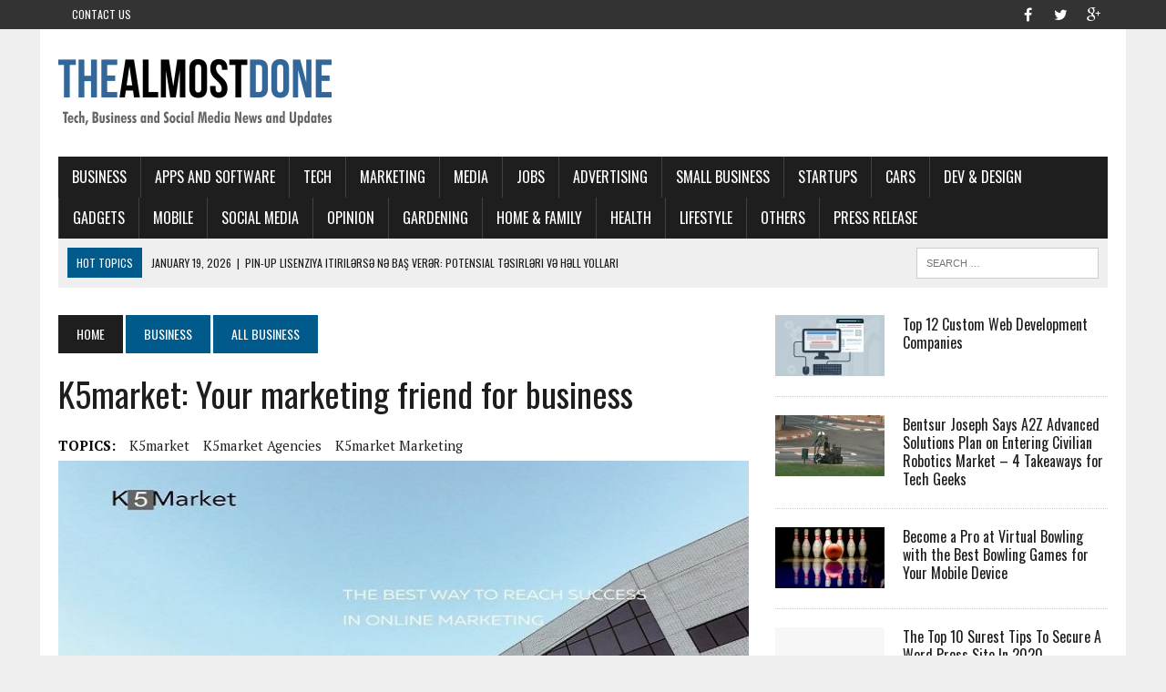

--- FILE ---
content_type: text/html; charset=UTF-8
request_url: https://thealmostdone.com/2017/09/01/k5market-your-marketing-friend-for-business/
body_size: 18261
content:
<!DOCTYPE html>
<html class="no-js" dir="ltr" lang="en-US" prefix="og: https://ogp.me/ns#">
<head>
	<script async src="https://pagead2.googlesyndication.com/pagead/js/adsbygoogle.js?client=ca-pub-7760433971306152"
     crossorigin="anonymous"></script>
<meta name="majestic-site-verification" content="MJ12_588121d8-451e-4cb5-9f68-d3e7530f157d">	
<meta charset="UTF-8">
<meta name="viewport" content="width=device-width, initial-scale=1.0">
<link rel="profile" href="http://gmpg.org/xfn/11" />
<link rel="pingback" href="https://thealmostdone.com/xmlrpc.php" />
<title>K5market: Your marketing friend for business - THEALMOSTDONE.com</title>
	<style>img:is([sizes="auto" i], [sizes^="auto," i]) { contain-intrinsic-size: 3000px 1500px }</style>
	
		<!-- All in One SEO 4.9.3 - aioseo.com -->
	<meta name="description" content="People usually wonder what the most important part of a business is. There is only one word to that and that’s marketing. If you look at the successful companies and brand names, you will find that they invest more on marketing than on their R&amp;D. The reason is simple. If you don’t have a good" />
	<meta name="robots" content="max-image-preview:large" />
	<meta name="author" content="Ali Dino"/>
	<link rel="canonical" href="https://thealmostdone.com/2017/09/01/k5market-your-marketing-friend-for-business/" />
	<meta name="generator" content="All in One SEO (AIOSEO) 4.9.3" />
		<meta property="og:locale" content="en_US" />
		<meta property="og:site_name" content="THEALMOSTDONE.com - Tech, Business and Social media News and Updates" />
		<meta property="og:type" content="article" />
		<meta property="og:title" content="K5market: Your marketing friend for business - THEALMOSTDONE.com" />
		<meta property="og:description" content="People usually wonder what the most important part of a business is. There is only one word to that and that’s marketing. If you look at the successful companies and brand names, you will find that they invest more on marketing than on their R&amp;D. The reason is simple. If you don’t have a good" />
		<meta property="og:url" content="https://thealmostdone.com/2017/09/01/k5market-your-marketing-friend-for-business/" />
		<meta property="article:published_time" content="2017-09-01T04:46:32+00:00" />
		<meta property="article:modified_time" content="2020-04-15T16:55:52+00:00" />
		<meta name="twitter:card" content="summary_large_image" />
		<meta name="twitter:title" content="K5market: Your marketing friend for business - THEALMOSTDONE.com" />
		<meta name="twitter:description" content="People usually wonder what the most important part of a business is. There is only one word to that and that’s marketing. If you look at the successful companies and brand names, you will find that they invest more on marketing than on their R&amp;D. The reason is simple. If you don’t have a good" />
		<script type="application/ld+json" class="aioseo-schema">
			{"@context":"https:\/\/schema.org","@graph":[{"@type":"BlogPosting","@id":"https:\/\/thealmostdone.com\/2017\/09\/01\/k5market-your-marketing-friend-for-business\/#blogposting","name":"K5market: Your marketing friend for business - THEALMOSTDONE.com","headline":"K5market: Your marketing friend for business","author":{"@id":"https:\/\/thealmostdone.com\/author\/ali-dino\/#author"},"publisher":{"@id":"https:\/\/thealmostdone.com\/#organization"},"image":{"@type":"ImageObject","url":"https:\/\/thealmostdone.com\/wp-content\/uploads\/2017\/09\/aaa.jpg","width":800,"height":400},"datePublished":"2017-09-01T04:46:32+00:00","dateModified":"2020-04-15T16:55:52+00:00","inLanguage":"en-US","mainEntityOfPage":{"@id":"https:\/\/thealmostdone.com\/2017\/09\/01\/k5market-your-marketing-friend-for-business\/#webpage"},"isPartOf":{"@id":"https:\/\/thealmostdone.com\/2017\/09\/01\/k5market-your-marketing-friend-for-business\/#webpage"},"articleSection":"All Business, BUSINESS, Marketing, k5market, k5market agencies, k5market marketing"},{"@type":"BreadcrumbList","@id":"https:\/\/thealmostdone.com\/2017\/09\/01\/k5market-your-marketing-friend-for-business\/#breadcrumblist","itemListElement":[{"@type":"ListItem","@id":"https:\/\/thealmostdone.com#listItem","position":1,"name":"Home","item":"https:\/\/thealmostdone.com","nextItem":{"@type":"ListItem","@id":"https:\/\/thealmostdone.com\/category\/business\/#listItem","name":"BUSINESS"}},{"@type":"ListItem","@id":"https:\/\/thealmostdone.com\/category\/business\/#listItem","position":2,"name":"BUSINESS","item":"https:\/\/thealmostdone.com\/category\/business\/","nextItem":{"@type":"ListItem","@id":"https:\/\/thealmostdone.com\/category\/business\/all-business\/#listItem","name":"All Business"},"previousItem":{"@type":"ListItem","@id":"https:\/\/thealmostdone.com#listItem","name":"Home"}},{"@type":"ListItem","@id":"https:\/\/thealmostdone.com\/category\/business\/all-business\/#listItem","position":3,"name":"All Business","item":"https:\/\/thealmostdone.com\/category\/business\/all-business\/","nextItem":{"@type":"ListItem","@id":"https:\/\/thealmostdone.com\/2017\/09\/01\/k5market-your-marketing-friend-for-business\/#listItem","name":"K5market: Your marketing friend for business"},"previousItem":{"@type":"ListItem","@id":"https:\/\/thealmostdone.com\/category\/business\/#listItem","name":"BUSINESS"}},{"@type":"ListItem","@id":"https:\/\/thealmostdone.com\/2017\/09\/01\/k5market-your-marketing-friend-for-business\/#listItem","position":4,"name":"K5market: Your marketing friend for business","previousItem":{"@type":"ListItem","@id":"https:\/\/thealmostdone.com\/category\/business\/all-business\/#listItem","name":"All Business"}}]},{"@type":"Organization","@id":"https:\/\/thealmostdone.com\/#organization","name":"THEALMOSTDONE.com","description":"Tech, Business and Social media News and Updates","url":"https:\/\/thealmostdone.com\/"},{"@type":"Person","@id":"https:\/\/thealmostdone.com\/author\/ali-dino\/#author","url":"https:\/\/thealmostdone.com\/author\/ali-dino\/","name":"Ali Dino"},{"@type":"WebPage","@id":"https:\/\/thealmostdone.com\/2017\/09\/01\/k5market-your-marketing-friend-for-business\/#webpage","url":"https:\/\/thealmostdone.com\/2017\/09\/01\/k5market-your-marketing-friend-for-business\/","name":"K5market: Your marketing friend for business - THEALMOSTDONE.com","description":"People usually wonder what the most important part of a business is. There is only one word to that and that\u2019s marketing. If you look at the successful companies and brand names, you will find that they invest more on marketing than on their R&D. The reason is simple. If you don\u2019t have a good","inLanguage":"en-US","isPartOf":{"@id":"https:\/\/thealmostdone.com\/#website"},"breadcrumb":{"@id":"https:\/\/thealmostdone.com\/2017\/09\/01\/k5market-your-marketing-friend-for-business\/#breadcrumblist"},"author":{"@id":"https:\/\/thealmostdone.com\/author\/ali-dino\/#author"},"creator":{"@id":"https:\/\/thealmostdone.com\/author\/ali-dino\/#author"},"image":{"@type":"ImageObject","url":"https:\/\/thealmostdone.com\/wp-content\/uploads\/2017\/09\/aaa.jpg","@id":"https:\/\/thealmostdone.com\/2017\/09\/01\/k5market-your-marketing-friend-for-business\/#mainImage","width":800,"height":400},"primaryImageOfPage":{"@id":"https:\/\/thealmostdone.com\/2017\/09\/01\/k5market-your-marketing-friend-for-business\/#mainImage"},"datePublished":"2017-09-01T04:46:32+00:00","dateModified":"2020-04-15T16:55:52+00:00"},{"@type":"WebSite","@id":"https:\/\/thealmostdone.com\/#website","url":"https:\/\/thealmostdone.com\/","name":"THEALMOSTDONE.com","description":"Tech, Business and Social media News and Updates","inLanguage":"en-US","publisher":{"@id":"https:\/\/thealmostdone.com\/#organization"}}]}
		</script>
		<!-- All in One SEO -->

<link rel='dns-prefetch' href='//fonts.googleapis.com' />
<link rel="alternate" type="application/rss+xml" title="THEALMOSTDONE.com &raquo; Feed" href="https://thealmostdone.com/feed/" />
<link rel="alternate" type="application/rss+xml" title="THEALMOSTDONE.com &raquo; Comments Feed" href="https://thealmostdone.com/comments/feed/" />
<link rel="alternate" type="application/rss+xml" title="THEALMOSTDONE.com &raquo; K5market: Your marketing friend for business Comments Feed" href="https://thealmostdone.com/2017/09/01/k5market-your-marketing-friend-for-business/feed/" />
<script type="text/javascript">
/* <![CDATA[ */
window._wpemojiSettings = {"baseUrl":"https:\/\/s.w.org\/images\/core\/emoji\/16.0.1\/72x72\/","ext":".png","svgUrl":"https:\/\/s.w.org\/images\/core\/emoji\/16.0.1\/svg\/","svgExt":".svg","source":{"concatemoji":"https:\/\/thealmostdone.com\/wp-includes\/js\/wp-emoji-release.min.js?ver=6.8.3"}};
/*! This file is auto-generated */
!function(s,n){var o,i,e;function c(e){try{var t={supportTests:e,timestamp:(new Date).valueOf()};sessionStorage.setItem(o,JSON.stringify(t))}catch(e){}}function p(e,t,n){e.clearRect(0,0,e.canvas.width,e.canvas.height),e.fillText(t,0,0);var t=new Uint32Array(e.getImageData(0,0,e.canvas.width,e.canvas.height).data),a=(e.clearRect(0,0,e.canvas.width,e.canvas.height),e.fillText(n,0,0),new Uint32Array(e.getImageData(0,0,e.canvas.width,e.canvas.height).data));return t.every(function(e,t){return e===a[t]})}function u(e,t){e.clearRect(0,0,e.canvas.width,e.canvas.height),e.fillText(t,0,0);for(var n=e.getImageData(16,16,1,1),a=0;a<n.data.length;a++)if(0!==n.data[a])return!1;return!0}function f(e,t,n,a){switch(t){case"flag":return n(e,"\ud83c\udff3\ufe0f\u200d\u26a7\ufe0f","\ud83c\udff3\ufe0f\u200b\u26a7\ufe0f")?!1:!n(e,"\ud83c\udde8\ud83c\uddf6","\ud83c\udde8\u200b\ud83c\uddf6")&&!n(e,"\ud83c\udff4\udb40\udc67\udb40\udc62\udb40\udc65\udb40\udc6e\udb40\udc67\udb40\udc7f","\ud83c\udff4\u200b\udb40\udc67\u200b\udb40\udc62\u200b\udb40\udc65\u200b\udb40\udc6e\u200b\udb40\udc67\u200b\udb40\udc7f");case"emoji":return!a(e,"\ud83e\udedf")}return!1}function g(e,t,n,a){var r="undefined"!=typeof WorkerGlobalScope&&self instanceof WorkerGlobalScope?new OffscreenCanvas(300,150):s.createElement("canvas"),o=r.getContext("2d",{willReadFrequently:!0}),i=(o.textBaseline="top",o.font="600 32px Arial",{});return e.forEach(function(e){i[e]=t(o,e,n,a)}),i}function t(e){var t=s.createElement("script");t.src=e,t.defer=!0,s.head.appendChild(t)}"undefined"!=typeof Promise&&(o="wpEmojiSettingsSupports",i=["flag","emoji"],n.supports={everything:!0,everythingExceptFlag:!0},e=new Promise(function(e){s.addEventListener("DOMContentLoaded",e,{once:!0})}),new Promise(function(t){var n=function(){try{var e=JSON.parse(sessionStorage.getItem(o));if("object"==typeof e&&"number"==typeof e.timestamp&&(new Date).valueOf()<e.timestamp+604800&&"object"==typeof e.supportTests)return e.supportTests}catch(e){}return null}();if(!n){if("undefined"!=typeof Worker&&"undefined"!=typeof OffscreenCanvas&&"undefined"!=typeof URL&&URL.createObjectURL&&"undefined"!=typeof Blob)try{var e="postMessage("+g.toString()+"("+[JSON.stringify(i),f.toString(),p.toString(),u.toString()].join(",")+"));",a=new Blob([e],{type:"text/javascript"}),r=new Worker(URL.createObjectURL(a),{name:"wpTestEmojiSupports"});return void(r.onmessage=function(e){c(n=e.data),r.terminate(),t(n)})}catch(e){}c(n=g(i,f,p,u))}t(n)}).then(function(e){for(var t in e)n.supports[t]=e[t],n.supports.everything=n.supports.everything&&n.supports[t],"flag"!==t&&(n.supports.everythingExceptFlag=n.supports.everythingExceptFlag&&n.supports[t]);n.supports.everythingExceptFlag=n.supports.everythingExceptFlag&&!n.supports.flag,n.DOMReady=!1,n.readyCallback=function(){n.DOMReady=!0}}).then(function(){return e}).then(function(){var e;n.supports.everything||(n.readyCallback(),(e=n.source||{}).concatemoji?t(e.concatemoji):e.wpemoji&&e.twemoji&&(t(e.twemoji),t(e.wpemoji)))}))}((window,document),window._wpemojiSettings);
/* ]]> */
</script>

<style id='wp-emoji-styles-inline-css' type='text/css'>

	img.wp-smiley, img.emoji {
		display: inline !important;
		border: none !important;
		box-shadow: none !important;
		height: 1em !important;
		width: 1em !important;
		margin: 0 0.07em !important;
		vertical-align: -0.1em !important;
		background: none !important;
		padding: 0 !important;
	}
</style>
<link rel='stylesheet' id='wp-block-library-css' href='https://thealmostdone.com/wp-includes/css/dist/block-library/style.min.css?ver=6.8.3' type='text/css' media='all' />
<style id='classic-theme-styles-inline-css' type='text/css'>
/*! This file is auto-generated */
.wp-block-button__link{color:#fff;background-color:#32373c;border-radius:9999px;box-shadow:none;text-decoration:none;padding:calc(.667em + 2px) calc(1.333em + 2px);font-size:1.125em}.wp-block-file__button{background:#32373c;color:#fff;text-decoration:none}
</style>
<link rel='stylesheet' id='aioseo/css/src/vue/standalone/blocks/table-of-contents/global.scss-css' href='https://thealmostdone.com/wp-content/plugins/all-in-one-seo-pack/dist/Lite/assets/css/table-of-contents/global.e90f6d47.css?ver=4.9.3' type='text/css' media='all' />
<style id='global-styles-inline-css' type='text/css'>
:root{--wp--preset--aspect-ratio--square: 1;--wp--preset--aspect-ratio--4-3: 4/3;--wp--preset--aspect-ratio--3-4: 3/4;--wp--preset--aspect-ratio--3-2: 3/2;--wp--preset--aspect-ratio--2-3: 2/3;--wp--preset--aspect-ratio--16-9: 16/9;--wp--preset--aspect-ratio--9-16: 9/16;--wp--preset--color--black: #000000;--wp--preset--color--cyan-bluish-gray: #abb8c3;--wp--preset--color--white: #ffffff;--wp--preset--color--pale-pink: #f78da7;--wp--preset--color--vivid-red: #cf2e2e;--wp--preset--color--luminous-vivid-orange: #ff6900;--wp--preset--color--luminous-vivid-amber: #fcb900;--wp--preset--color--light-green-cyan: #7bdcb5;--wp--preset--color--vivid-green-cyan: #00d084;--wp--preset--color--pale-cyan-blue: #8ed1fc;--wp--preset--color--vivid-cyan-blue: #0693e3;--wp--preset--color--vivid-purple: #9b51e0;--wp--preset--gradient--vivid-cyan-blue-to-vivid-purple: linear-gradient(135deg,rgba(6,147,227,1) 0%,rgb(155,81,224) 100%);--wp--preset--gradient--light-green-cyan-to-vivid-green-cyan: linear-gradient(135deg,rgb(122,220,180) 0%,rgb(0,208,130) 100%);--wp--preset--gradient--luminous-vivid-amber-to-luminous-vivid-orange: linear-gradient(135deg,rgba(252,185,0,1) 0%,rgba(255,105,0,1) 100%);--wp--preset--gradient--luminous-vivid-orange-to-vivid-red: linear-gradient(135deg,rgba(255,105,0,1) 0%,rgb(207,46,46) 100%);--wp--preset--gradient--very-light-gray-to-cyan-bluish-gray: linear-gradient(135deg,rgb(238,238,238) 0%,rgb(169,184,195) 100%);--wp--preset--gradient--cool-to-warm-spectrum: linear-gradient(135deg,rgb(74,234,220) 0%,rgb(151,120,209) 20%,rgb(207,42,186) 40%,rgb(238,44,130) 60%,rgb(251,105,98) 80%,rgb(254,248,76) 100%);--wp--preset--gradient--blush-light-purple: linear-gradient(135deg,rgb(255,206,236) 0%,rgb(152,150,240) 100%);--wp--preset--gradient--blush-bordeaux: linear-gradient(135deg,rgb(254,205,165) 0%,rgb(254,45,45) 50%,rgb(107,0,62) 100%);--wp--preset--gradient--luminous-dusk: linear-gradient(135deg,rgb(255,203,112) 0%,rgb(199,81,192) 50%,rgb(65,88,208) 100%);--wp--preset--gradient--pale-ocean: linear-gradient(135deg,rgb(255,245,203) 0%,rgb(182,227,212) 50%,rgb(51,167,181) 100%);--wp--preset--gradient--electric-grass: linear-gradient(135deg,rgb(202,248,128) 0%,rgb(113,206,126) 100%);--wp--preset--gradient--midnight: linear-gradient(135deg,rgb(2,3,129) 0%,rgb(40,116,252) 100%);--wp--preset--font-size--small: 13px;--wp--preset--font-size--medium: 20px;--wp--preset--font-size--large: 36px;--wp--preset--font-size--x-large: 42px;--wp--preset--spacing--20: 0.44rem;--wp--preset--spacing--30: 0.67rem;--wp--preset--spacing--40: 1rem;--wp--preset--spacing--50: 1.5rem;--wp--preset--spacing--60: 2.25rem;--wp--preset--spacing--70: 3.38rem;--wp--preset--spacing--80: 5.06rem;--wp--preset--shadow--natural: 6px 6px 9px rgba(0, 0, 0, 0.2);--wp--preset--shadow--deep: 12px 12px 50px rgba(0, 0, 0, 0.4);--wp--preset--shadow--sharp: 6px 6px 0px rgba(0, 0, 0, 0.2);--wp--preset--shadow--outlined: 6px 6px 0px -3px rgba(255, 255, 255, 1), 6px 6px rgba(0, 0, 0, 1);--wp--preset--shadow--crisp: 6px 6px 0px rgba(0, 0, 0, 1);}:where(.is-layout-flex){gap: 0.5em;}:where(.is-layout-grid){gap: 0.5em;}body .is-layout-flex{display: flex;}.is-layout-flex{flex-wrap: wrap;align-items: center;}.is-layout-flex > :is(*, div){margin: 0;}body .is-layout-grid{display: grid;}.is-layout-grid > :is(*, div){margin: 0;}:where(.wp-block-columns.is-layout-flex){gap: 2em;}:where(.wp-block-columns.is-layout-grid){gap: 2em;}:where(.wp-block-post-template.is-layout-flex){gap: 1.25em;}:where(.wp-block-post-template.is-layout-grid){gap: 1.25em;}.has-black-color{color: var(--wp--preset--color--black) !important;}.has-cyan-bluish-gray-color{color: var(--wp--preset--color--cyan-bluish-gray) !important;}.has-white-color{color: var(--wp--preset--color--white) !important;}.has-pale-pink-color{color: var(--wp--preset--color--pale-pink) !important;}.has-vivid-red-color{color: var(--wp--preset--color--vivid-red) !important;}.has-luminous-vivid-orange-color{color: var(--wp--preset--color--luminous-vivid-orange) !important;}.has-luminous-vivid-amber-color{color: var(--wp--preset--color--luminous-vivid-amber) !important;}.has-light-green-cyan-color{color: var(--wp--preset--color--light-green-cyan) !important;}.has-vivid-green-cyan-color{color: var(--wp--preset--color--vivid-green-cyan) !important;}.has-pale-cyan-blue-color{color: var(--wp--preset--color--pale-cyan-blue) !important;}.has-vivid-cyan-blue-color{color: var(--wp--preset--color--vivid-cyan-blue) !important;}.has-vivid-purple-color{color: var(--wp--preset--color--vivid-purple) !important;}.has-black-background-color{background-color: var(--wp--preset--color--black) !important;}.has-cyan-bluish-gray-background-color{background-color: var(--wp--preset--color--cyan-bluish-gray) !important;}.has-white-background-color{background-color: var(--wp--preset--color--white) !important;}.has-pale-pink-background-color{background-color: var(--wp--preset--color--pale-pink) !important;}.has-vivid-red-background-color{background-color: var(--wp--preset--color--vivid-red) !important;}.has-luminous-vivid-orange-background-color{background-color: var(--wp--preset--color--luminous-vivid-orange) !important;}.has-luminous-vivid-amber-background-color{background-color: var(--wp--preset--color--luminous-vivid-amber) !important;}.has-light-green-cyan-background-color{background-color: var(--wp--preset--color--light-green-cyan) !important;}.has-vivid-green-cyan-background-color{background-color: var(--wp--preset--color--vivid-green-cyan) !important;}.has-pale-cyan-blue-background-color{background-color: var(--wp--preset--color--pale-cyan-blue) !important;}.has-vivid-cyan-blue-background-color{background-color: var(--wp--preset--color--vivid-cyan-blue) !important;}.has-vivid-purple-background-color{background-color: var(--wp--preset--color--vivid-purple) !important;}.has-black-border-color{border-color: var(--wp--preset--color--black) !important;}.has-cyan-bluish-gray-border-color{border-color: var(--wp--preset--color--cyan-bluish-gray) !important;}.has-white-border-color{border-color: var(--wp--preset--color--white) !important;}.has-pale-pink-border-color{border-color: var(--wp--preset--color--pale-pink) !important;}.has-vivid-red-border-color{border-color: var(--wp--preset--color--vivid-red) !important;}.has-luminous-vivid-orange-border-color{border-color: var(--wp--preset--color--luminous-vivid-orange) !important;}.has-luminous-vivid-amber-border-color{border-color: var(--wp--preset--color--luminous-vivid-amber) !important;}.has-light-green-cyan-border-color{border-color: var(--wp--preset--color--light-green-cyan) !important;}.has-vivid-green-cyan-border-color{border-color: var(--wp--preset--color--vivid-green-cyan) !important;}.has-pale-cyan-blue-border-color{border-color: var(--wp--preset--color--pale-cyan-blue) !important;}.has-vivid-cyan-blue-border-color{border-color: var(--wp--preset--color--vivid-cyan-blue) !important;}.has-vivid-purple-border-color{border-color: var(--wp--preset--color--vivid-purple) !important;}.has-vivid-cyan-blue-to-vivid-purple-gradient-background{background: var(--wp--preset--gradient--vivid-cyan-blue-to-vivid-purple) !important;}.has-light-green-cyan-to-vivid-green-cyan-gradient-background{background: var(--wp--preset--gradient--light-green-cyan-to-vivid-green-cyan) !important;}.has-luminous-vivid-amber-to-luminous-vivid-orange-gradient-background{background: var(--wp--preset--gradient--luminous-vivid-amber-to-luminous-vivid-orange) !important;}.has-luminous-vivid-orange-to-vivid-red-gradient-background{background: var(--wp--preset--gradient--luminous-vivid-orange-to-vivid-red) !important;}.has-very-light-gray-to-cyan-bluish-gray-gradient-background{background: var(--wp--preset--gradient--very-light-gray-to-cyan-bluish-gray) !important;}.has-cool-to-warm-spectrum-gradient-background{background: var(--wp--preset--gradient--cool-to-warm-spectrum) !important;}.has-blush-light-purple-gradient-background{background: var(--wp--preset--gradient--blush-light-purple) !important;}.has-blush-bordeaux-gradient-background{background: var(--wp--preset--gradient--blush-bordeaux) !important;}.has-luminous-dusk-gradient-background{background: var(--wp--preset--gradient--luminous-dusk) !important;}.has-pale-ocean-gradient-background{background: var(--wp--preset--gradient--pale-ocean) !important;}.has-electric-grass-gradient-background{background: var(--wp--preset--gradient--electric-grass) !important;}.has-midnight-gradient-background{background: var(--wp--preset--gradient--midnight) !important;}.has-small-font-size{font-size: var(--wp--preset--font-size--small) !important;}.has-medium-font-size{font-size: var(--wp--preset--font-size--medium) !important;}.has-large-font-size{font-size: var(--wp--preset--font-size--large) !important;}.has-x-large-font-size{font-size: var(--wp--preset--font-size--x-large) !important;}
:where(.wp-block-post-template.is-layout-flex){gap: 1.25em;}:where(.wp-block-post-template.is-layout-grid){gap: 1.25em;}
:where(.wp-block-columns.is-layout-flex){gap: 2em;}:where(.wp-block-columns.is-layout-grid){gap: 2em;}
:root :where(.wp-block-pullquote){font-size: 1.5em;line-height: 1.6;}
</style>
<link rel='stylesheet' id='mh-style-css' href='https://thealmostdone.com/wp-content/themes/mh_newsdesk/style.css?ver=1.2.2' type='text/css' media='all' />
<link rel='stylesheet' id='mh-font-awesome-css' href='https://thealmostdone.com/wp-content/themes/mh_newsdesk/includes/font-awesome.min.css' type='text/css' media='all' />
<link rel='stylesheet' id='mh-google-fonts-css' href='https://fonts.googleapis.com/css?family=PT+Serif:300,400,400italic,600,700%7cOswald:300,400,400italic,600,700' type='text/css' media='all' />
<script type="text/javascript" src="https://thealmostdone.com/wp-includes/js/jquery/jquery.min.js?ver=3.7.1" id="jquery-core-js"></script>
<script type="text/javascript" src="https://thealmostdone.com/wp-includes/js/jquery/jquery-migrate.min.js?ver=3.4.1" id="jquery-migrate-js"></script>
<script type="text/javascript" src="https://thealmostdone.com/wp-content/themes/mh_newsdesk/js/scripts.js?ver=6.8.3" id="mh-scripts-js"></script>
<link rel="https://api.w.org/" href="https://thealmostdone.com/wp-json/" /><link rel="alternate" title="JSON" type="application/json" href="https://thealmostdone.com/wp-json/wp/v2/posts/5468" /><link rel="EditURI" type="application/rsd+xml" title="RSD" href="https://thealmostdone.com/xmlrpc.php?rsd" />
<meta name="generator" content="WordPress 6.8.3" />
<link rel='shortlink' href='https://thealmostdone.com/?p=5468' />
<link rel="alternate" title="oEmbed (JSON)" type="application/json+oembed" href="https://thealmostdone.com/wp-json/oembed/1.0/embed?url=https%3A%2F%2Fthealmostdone.com%2F2017%2F09%2F01%2Fk5market-your-marketing-friend-for-business%2F" />
<link rel="alternate" title="oEmbed (XML)" type="text/xml+oembed" href="https://thealmostdone.com/wp-json/oembed/1.0/embed?url=https%3A%2F%2Fthealmostdone.com%2F2017%2F09%2F01%2Fk5market-your-marketing-friend-for-business%2F&#038;format=xml" />
		<script type="text/javascript">
			var _statcounter = _statcounter || [];
			_statcounter.push({"tags": {"author": "Ali Dino"}});
		</script>
		<!--[if lt IE 9]>
<script src="https://thealmostdone.com/wp-content/themes/mh_newsdesk/js/css3-mediaqueries.js"></script>
<![endif]-->
</head>
<body class="wp-singular post-template-default single single-post postid-5468 single-format-standard wp-theme-mh_newsdesk mh-right-sb">
	<div class="header-top">
		<div class="wrapper-inner clearfix">
							<nav class="header-nav clearfix">
					<div class="menu-header-kiri-container"><ul id="menu-header-kiri" class="menu"><li id="menu-item-1494" class="menu-item menu-item-type-post_type menu-item-object-page menu-item-1494"><a href="https://thealmostdone.com/contact-us/">Contact Us</a></li>
</ul></div>				</nav>
										<nav class="social-nav clearfix">
					<div class="menu-social-icons-container"><ul id="menu-social-icons" class="menu"><li id="menu-item-1493" class="menu-item menu-item-type-custom menu-item-object-custom menu-item-1493"><a target="_blank" href="https://www.facebook.com/thealmostdone"><span class="fa-stack"><i class="fa fa-circle fa-stack-2x"></i><i class="fa fa-mh-social fa-stack-1x"></i></span><span class="screen-reader-text">facebook</span></a></li>
<li id="menu-item-1495" class="menu-item menu-item-type-custom menu-item-object-custom menu-item-1495"><a target="_blank" href="https://twitter.com/thealmostdone"><span class="fa-stack"><i class="fa fa-circle fa-stack-2x"></i><i class="fa fa-mh-social fa-stack-1x"></i></span><span class="screen-reader-text">twitter</span></a></li>
<li id="menu-item-1496" class="menu-item menu-item-type-custom menu-item-object-custom menu-item-1496"><a target="_blank" href="https://plus.google.com/u/0/+TheAlmostDone"><span class="fa-stack"><i class="fa fa-circle fa-stack-2x"></i><i class="fa fa-mh-social fa-stack-1x"></i></span><span class="screen-reader-text">google+</span></a></li>
</ul></div>				</nav>
					</div>
	</div>
<div id="mh-wrapper">
<header class="mh-header">
	<div class="header-wrap clearfix">
				<div class="mh-col mh-1-3 header-logo-full">
			<a href="https://thealmostdone.com/" title="THEALMOSTDONE.com" rel="home">
<div class="logo-wrap" role="banner">
<img src="https://thealmostdone.com/wp-content/uploads/2016/04/cropped-blogger371_300x100px_1.png" height="100" width="300" alt="THEALMOSTDONE.com" />
</div>
</a>
		</div>
			</div>
	<div class="header-menu clearfix">
		<nav class="main-nav clearfix">
			<div class="menu-menu-1-container"><ul id="menu-menu-1" class="menu"><li id="menu-item-161" class="menu-item menu-item-type-taxonomy menu-item-object-category current-post-ancestor current-menu-parent current-post-parent menu-item-has-children menu-item-161"><a href="https://thealmostdone.com/category/business/">BUSINESS</a>
<ul class="sub-menu">
	<li id="menu-item-213" class="menu-item menu-item-type-taxonomy menu-item-object-category current-post-ancestor current-menu-parent current-post-parent menu-item-213"><a href="https://thealmostdone.com/category/business/all-business/">All Business</a></li>
</ul>
</li>
<li id="menu-item-159" class="menu-item menu-item-type-taxonomy menu-item-object-category menu-item-159"><a href="https://thealmostdone.com/category/tech/apps-and-software/">Apps and Software</a></li>
<li id="menu-item-158" class="menu-item menu-item-type-taxonomy menu-item-object-category menu-item-has-children menu-item-158"><a href="https://thealmostdone.com/category/tech/">TECH</a>
<ul class="sub-menu">
	<li id="menu-item-353" class="menu-item menu-item-type-taxonomy menu-item-object-category menu-item-353"><a href="https://thealmostdone.com/category/tech/all-tech/">All Tech</a></li>
</ul>
</li>
<li id="menu-item-197" class="menu-item menu-item-type-taxonomy menu-item-object-category current-post-ancestor current-menu-parent current-post-parent menu-item-197"><a href="https://thealmostdone.com/category/business/marketing/">Marketing</a></li>
<li id="menu-item-198" class="menu-item menu-item-type-taxonomy menu-item-object-category menu-item-198"><a href="https://thealmostdone.com/category/business/media/">Media</a></li>
<li id="menu-item-163" class="menu-item menu-item-type-taxonomy menu-item-object-category menu-item-163"><a href="https://thealmostdone.com/category/business/jobs/">Jobs</a></li>
<li id="menu-item-162" class="menu-item menu-item-type-taxonomy menu-item-object-category menu-item-162"><a href="https://thealmostdone.com/category/business/advertising/">Advertising</a></li>
<li id="menu-item-210" class="menu-item menu-item-type-taxonomy menu-item-object-category menu-item-210"><a href="https://thealmostdone.com/category/business/small-business/">Small Business</a></li>
<li id="menu-item-355" class="menu-item menu-item-type-taxonomy menu-item-object-category menu-item-355"><a href="https://thealmostdone.com/category/business/startups/">Startups</a></li>
<li id="menu-item-160" class="menu-item menu-item-type-taxonomy menu-item-object-category menu-item-160"><a href="https://thealmostdone.com/category/tech/cars/">Cars</a></li>
<li id="menu-item-218" class="menu-item menu-item-type-taxonomy menu-item-object-category menu-item-218"><a href="https://thealmostdone.com/category/tech/dev-design/">Dev &#038; Design</a></li>
<li id="menu-item-199" class="menu-item menu-item-type-taxonomy menu-item-object-category menu-item-199"><a href="https://thealmostdone.com/category/tech/gadgets/">Gadgets</a></li>
<li id="menu-item-349" class="menu-item menu-item-type-taxonomy menu-item-object-category menu-item-349"><a href="https://thealmostdone.com/category/tech/mobile/">Mobile</a></li>
<li id="menu-item-154" class="menu-item menu-item-type-taxonomy menu-item-object-category menu-item-has-children menu-item-154"><a href="https://thealmostdone.com/category/social-media/">SOCIAL MEDIA</a>
<ul class="sub-menu">
	<li id="menu-item-201" class="menu-item menu-item-type-taxonomy menu-item-object-category menu-item-201"><a href="https://thealmostdone.com/category/social-media/all-social-media/">All Social Media</a></li>
	<li id="menu-item-155" class="menu-item menu-item-type-taxonomy menu-item-object-category menu-item-155"><a href="https://thealmostdone.com/category/social-media/facebook/">Facebook</a></li>
	<li id="menu-item-356" class="menu-item menu-item-type-taxonomy menu-item-object-category menu-item-356"><a href="https://thealmostdone.com/category/social-media/google/">Google+</a></li>
	<li id="menu-item-156" class="menu-item menu-item-type-taxonomy menu-item-object-category menu-item-156"><a href="https://thealmostdone.com/category/social-media/twitter/">Twitter</a></li>
	<li id="menu-item-157" class="menu-item menu-item-type-taxonomy menu-item-object-category menu-item-157"><a href="https://thealmostdone.com/category/social-media/youtube/">YouTube</a></li>
	<li id="menu-item-200" class="menu-item menu-item-type-taxonomy menu-item-object-category menu-item-200"><a href="https://thealmostdone.com/category/social-media/how-to/">How To</a></li>
</ul>
</li>
<li id="menu-item-5755" class="menu-item menu-item-type-custom menu-item-object-custom menu-item-5755"><a href="http://thealmostdone.com/category/opinion/">OPINION</a></li>
<li id="menu-item-5063" class="menu-item menu-item-type-custom menu-item-object-custom menu-item-5063"><a href="http://thealmostdone.com/category/others/home-family/gardening/">Gardening</a></li>
<li id="menu-item-5062" class="menu-item menu-item-type-custom menu-item-object-custom menu-item-5062"><a href="http://thealmostdone.com/category/others/home-family/">Home &#038; Family</a></li>
<li id="menu-item-5223" class="menu-item menu-item-type-custom menu-item-object-custom menu-item-5223"><a href="http://thealmostdone.com/category/others/health/">Health</a></li>
<li id="menu-item-5306" class="menu-item menu-item-type-custom menu-item-object-custom menu-item-has-children menu-item-5306"><a href="http://thealmostdone.com/category/others/lifestyle/">Lifestyle</a>
<ul class="sub-menu">
	<li id="menu-item-5307" class="menu-item menu-item-type-custom menu-item-object-custom menu-item-5307"><a href="http://thealmostdone.com/category/others/lifestyle/shopping/">Shopping</a></li>
</ul>
</li>
<li id="menu-item-5061" class="menu-item menu-item-type-custom menu-item-object-custom menu-item-5061"><a href="http://thealmostdone.com/category/others/">OTHERS</a></li>
<li id="menu-item-12663" class="menu-item menu-item-type-custom menu-item-object-custom menu-item-12663"><a href="https://thealmostdone.com/category/press-release/">PRESS RELEASE</a></li>
</ul></div>		</nav>
		<div class="header-sub clearfix">
							<div id="ticker" class="news-ticker mh-col mh-2-3 clearfix">
			<span class="ticker-title">
			Hot Topics		</span>
		<ul class="ticker-content">			<li class="ticker-item">
				<a class="ticker-item-link" href="https://thealmostdone.com/2026/01/19/pin-up-lisenziya-itirilrs-n-bas-verr-potensial-tsirlri-v-hll-yollari/" title="Pin-up lisenziya itirilərsə nə baş verər: Potensial təsirləri və həll yolları">
					<span class="ticker-item-date">January 19, 2026</span>
					<span class="ticker-item-separator">|</span>
					<span class="ticker-item-title">Pin-up lisenziya itirilərsə nə baş verər: Potensial təsirləri və həll yolları</span>
				</a>
			</li>			<li class="ticker-item">
				<a class="ticker-item-link" href="https://thealmostdone.com/2026/01/19/pin-up-az-istifadci-tcrubsi-optimizing-user-interaction-and-engagement/" title="Pin Up az istifadəçi təcrübəsi: Optimizing User Interaction and Engagement">
					<span class="ticker-item-date">January 19, 2026</span>
					<span class="ticker-item-separator">|</span>
					<span class="ticker-item-title">Pin Up az istifadəçi təcrübəsi: Optimizing User Interaction and Engagement</span>
				</a>
			</li>			<li class="ticker-item">
				<a class="ticker-item-link" href="https://thealmostdone.com/2026/01/19/exploring-glory-casino-login-bd-local-user-access-patterns-revealed/" title="Exploring Glory Casino Login BD: Local User Access Patterns Revealed">
					<span class="ticker-item-date">January 19, 2026</span>
					<span class="ticker-item-separator">|</span>
					<span class="ticker-item-title">Exploring Glory Casino Login BD: Local User Access Patterns Revealed</span>
				</a>
			</li>			<li class="ticker-item">
				<a class="ticker-item-link" href="https://thealmostdone.com/2026/01/19/die-top-online-casinos-in-deutschland-mit-hochsten-18/" title="Die top Online Casinos in Deutschland mit höchsten Gewinnchancen und Bonusangeboten">
					<span class="ticker-item-date">January 19, 2026</span>
					<span class="ticker-item-separator">|</span>
					<span class="ticker-item-title">Die top Online Casinos in Deutschland mit höchsten Gewinnchancen und Bonusangeboten</span>
				</a>
			</li>			<li class="ticker-item">
				<a class="ticker-item-link" href="https://thealmostdone.com/2026/01/19/mostbet-az-istifadcilri-ucun-oyun-plani-yuksk-qazanc-strategiyalari/" title="Mostbet AZ istifadəçiləri üçün oyun planı: Yüksək qazanc strategiyaları">
					<span class="ticker-item-date">January 19, 2026</span>
					<span class="ticker-item-separator">|</span>
					<span class="ticker-item-title">Mostbet AZ istifadəçiləri üçün oyun planı: Yüksək qazanc strategiyaları</span>
				</a>
			</li>	</ul>
</div>						<aside class="mh-col mh-1-3 header-search">
				<form role="search" method="get" class="search-form" action="https://thealmostdone.com/">
				<label>
					<span class="screen-reader-text">Search for:</span>
					<input type="search" class="search-field" placeholder="Search &hellip;" value="" name="s" />
				</label>
				<input type="submit" class="search-submit" value="Search" />
			</form>			</aside>
		</div>
	</div>
</header><div class="mh-section mh-group">
	<div id="main-content" class="mh-content"><nav class="breadcrumb"><span itemscope itemtype="http://data-vocabulary.org/Breadcrumb"><a href="https://thealmostdone.com" itemprop="url" class="bc-home"><span itemprop="title">Home</span></a></span> <a href="https://thealmostdone.com/category/business/">BUSINESS</a> <span itemscope itemtype="http://data-vocabulary.org/Breadcrumb"><a href="https://thealmostdone.com/category/business/all-business/" itemprop="url"><span itemprop="title">All Business</span></a></span></nav>
<article id="post-5468" class="post-5468 post type-post status-publish format-standard has-post-thumbnail hentry category-all-business category-business category-marketing tag-k5market tag-k5market-agencies tag-k5market-marketing">
	<header class="entry-header clearfix">
		<h1 class="entry-title">
			K5market: Your marketing friend for business		</h1>
		<div class="entry-tags clearfix"><span>TOPICS:</span><a href="https://thealmostdone.com/tag/k5market/" rel="tag">k5market</a><a href="https://thealmostdone.com/tag/k5market-agencies/" rel="tag">k5market agencies</a><a href="https://thealmostdone.com/tag/k5market-marketing/" rel="tag">k5market marketing</a></div>	</header>
	
<div class="entry-thumbnail">
<img width="777" height="400" src="https://thealmostdone.com/wp-content/uploads/2017/09/aaa-777x400.jpg" class="attachment-content-single size-content-single wp-post-image" alt="" decoding="async" fetchpriority="high" /></div>
		<p class="entry-meta">
<span class="entry-meta-author vcard author">Posted By: <a class="fn" href="https://thealmostdone.com/author/ali-dino/">Ali Dino</a></span>
<span class="entry-meta-date updated">September 1, 2017</span>
</p>
	<div class="entry-content clearfix">
		<p>People usually wonder what the most important part of a business is. There is only one word to that and that’s marketing. If you look at the successful companies and brand names, you will find that they invest more on marketing than on their R&amp;D. The reason is simple. If you don’t have a good marketing team, no matter how great your product may be, you cannot make a profit out of it.</p>
<p>But like most of the successful companies, a lot of us cannot afford to spend a good capital on high-class marketing companies.</p>
<p>For a lot of people out there, this is the way of thinking otherwise. But ask yourself this, why do you do a business and not a job? And if you already have the answer, then why not focus on the most important part of the business entirely?</p>
<p>If you have the answer now, you know the next step that you need to make your entrepreneurship a grand hit.</p>
<p><strong>About Us:</strong><br />
<a rel="nofollow" href="https://k5market.com/">K5market</a> is marketing agency that can make your company achieve new heights of success. If you are looking for a global marketing company that can solve all your issues and gives you an edge over your competitors, this is the place that you should be looking.</p>
<p>Our commitment is simple, to provide you with the best. K5market marketing agency is a place where we make a relationship with the client and believe that it is best to grow on a mutual basis. There is no harm in making someone rich if he is your associate. And when done with honesty, that is bond worth preserving from both the end.</p>
<p><strong>Who are we?<br />
</strong>When it comes to marketing, being Orthodox is the worst thing that you can consider. You must always have the tendency to improvise the situation, adapt the situation and overcome the situation.</p>
<p>I know it may sound hard and trust me, it is. That’s why we have an entire team at your disposal. We, at K5market, make sure that you never stay behind. Our K5 market marketing team is the best there is. Our specialty is not what we hit but how we hit it.</p>
<p>Where most of the marketing companies are strongly focused on the conventional ‘door to door’ leads generation, we focus mainly on the people who need the service. That is strategic marketing. This will make you spend fewer resources and gain the maximum amount of profit out of it.</p>
<p><strong>What do we do?<br />
</strong>You can find many marketing agencies tagged as global agencies but with no creativity. They can make people come but no steadily. They have to keep on changing the technique time after time. The results? You end up having the wastage of resources and not to mention, additional costing.</p>
<p>What we do is to simply target the people with the correct data gathered. We hit them and we hit them hard making sure that the chance of failure is less to none. The biggest example of our successful technique is you being here, reading this post. We don’t want everyone to take a look at us. Just the ones we can help out. The same goes for you too. We will make sure that you have the best of the audience with the best marketing results there is.</p>
<p><strong>Why are we different?<br />
</strong>Marketing and sales are inter-related to each other. But when it comes to marketing, there is one thing that makes it completely different than that of sales. In marketing, success comes not from impressing your consumers but expressing about your products.</p>
<p>We, at K5market, make sure that you have a good detailed sense of understanding of what you are selling and buying. We don’t rush into quick results. We make a situation where we can bring your product and the need of the customer into a single harmonious sync.</p>
<p>After the distribution is done, we just make arrangements to forward the customers to your capable hands.</p>
<p><strong>Conclusion:<br />
</strong>As we head out to the digital world, we mostly understand what the need for our business is. The only thing that is conclusive here is, are we bold enough to take that step?</p>
<p>If we can take it, the only thing that could stop us is the way we think. But if you have a positive mindset than with us, the sky is the limit.</p>
	</div>
	<div id="text-31" class="sb-widget post-ad post-ad-2 widget_text">			<div class="textwidget"><a href="http://a.seoclerks.com/linkin/325523" rel="nofollow" title=""><img src="https://www.seoclerks.com/images/promotional/animated/SeoClerks728x90anim.gif" alt="" /></a></div>
		</div></article><div class="mh-share-buttons mh-group">
    <a class="mh-col mh-1-4 mh-facebook" href="#" onclick="window.open('http://www.facebook.com/sharer.php?u=https://thealmostdone.com/2017/09/01/k5market-your-marketing-friend-for-business/&t=K5market: Your marketing friend for business', 'facebookShare', 'width=626,height=436'); return false;" title="Share on Facebook">
	    <span class="mh-share-button"><i class="fa fa-facebook fa-2x"></i>SHARE</span>
	</a>
    <a class="mh-col mh-1-4 mh-twitter" href="#" onclick="window.open('http://twitter.com/share?text=K5market: Your marketing friend for business -&url=https://thealmostdone.com/2017/09/01/k5market-your-marketing-friend-for-business/', 'twitterShare', 'width=626,height=436'); return false;" title="Tweet This Post">
	    <span class="mh-share-button"><i class="fa fa-twitter fa-2x"></i>TWEET</span>
	</a>
    <a class="mh-col mh-1-4 mh-pinterest" href="#" onclick="window.open('http://pinterest.com/pin/create/button/?url=https://thealmostdone.com/2017/09/01/k5market-your-marketing-friend-for-business/&media=https://thealmostdone.com/wp-content/uploads/2017/09/aaa.jpg&description=K5market: Your marketing friend for business', 'pinterestShare', 'width=750,height=350'); return false;" title="Pin This Post">
	    <span class="mh-share-button"><i class="fa fa-pinterest fa-2x"></i>PIN</span>
	</a>
    <a class="mh-col mh-1-4 mh-googleplus" href="#" onclick="window.open('https://plusone.google.com/_/+1/confirm?hl=en-US&url=https://thealmostdone.com/2017/09/01/k5market-your-marketing-friend-for-business/', 'googleShare', 'width=626,height=436'); return false;" title="Share on Google+" target="_blank">
	    <span class="mh-share-button"><i class="fa fa-google-plus fa-2x"></i>SHARE</span>
	</a>
</div><nav class="post-nav-wrap" role="navigation">
<ul class="post-nav clearfix">
<li class="post-nav-prev">
<a href="https://thealmostdone.com/2017/09/01/5-best-ways-to-hide-your-location-while-surfing/" rel="prev"><i class="fa fa-chevron-left"></i>Previous post</a></li>
<li class="post-nav-next">
<a href="https://thealmostdone.com/2017/09/01/why-every-business-should-have-an-online-presence-in-the-modern-age/" rel="next">Next post<i class="fa fa-chevron-right"></i></a></li>
</ul>
</nav>
<div class="mh-author-box">
	<h4 class="widget-title mh-author-box-title">
		<span>About the Author</span>
	</h4>
	<div class="author-box clearfix">
		<div class="author-box-avatar">
			<a href="https://thealmostdone.com/author/ali-dino/">
							</a>
		</div>
		<h5 class="author-box-name">
			<a href="https://thealmostdone.com/author/ali-dino/">
				Ali Dino			</a>
		</h5>
		<div class="author-box-desc">
			I am professional blogger share guide about the Technology, Internet, WordPress, Blogging tutorial, SEO techniques, Health, lifestyle and getting traffic to the Site. I love to learn new things, if you have anything in your mind, please do share with me at alidino15ch28@gmail.com		</div>
	</div>
</div><div class="comments-wrap">
<h4 class="comment-section-title"><span class="comment-count">Be the first to comment</span> <span class="comment-count-more">on "K5market: Your marketing friend for business"</span></h4>
</div>
	<div id="respond" class="comment-respond">
		<h3 id="reply-title" class="comment-reply-title">Leave a comment</h3><p class="must-log-in">You must be <a href="https://thealmostdone.com/wp-login.php?redirect_to=https%3A%2F%2Fthealmostdone.com%2F2017%2F09%2F01%2Fk5market-your-marketing-friend-for-business%2F">logged in</a> to post a comment.</p>	</div><!-- #respond -->
		</div>
	<aside class="mh-sidebar"><div id="mh_newsdesk_custom_posts-8" class="sb-widget clearfix mh_newsdesk_custom_posts">			<div class="mh-cp-widget clearfix">						<article class="cp-wrap cp-small clearfix">
							<div class="cp-thumb-small">
								<a href="https://thealmostdone.com/2019/03/27/top-12-custom-web-development-companies/" title="Top 12 Custom Web Development Companies"><img width="120" height="67" src="https://thealmostdone.com/wp-content/uploads/2019/03/web-develp-120x67.jpg" class="attachment-cp-thumb-small size-cp-thumb-small wp-post-image" alt="" decoding="async" loading="lazy" srcset="https://thealmostdone.com/wp-content/uploads/2019/03/web-develp-120x67.jpg 120w, https://thealmostdone.com/wp-content/uploads/2019/03/web-develp-777x437.jpg 777w, https://thealmostdone.com/wp-content/uploads/2019/03/web-develp-180x101.jpg 180w, https://thealmostdone.com/wp-content/uploads/2019/03/web-develp-260x146.jpg 260w, https://thealmostdone.com/wp-content/uploads/2019/03/web-develp-373x210.jpg 373w" sizes="auto, (max-width: 120px) 100vw, 120px" />								</a>
							</div>
														<h3 class="cp-title-small">
								<a href="https://thealmostdone.com/2019/03/27/top-12-custom-web-development-companies/" title="Top 12 Custom Web Development Companies" rel="bookmark">
									Top 12 Custom Web Development Companies								</a>
							</h3>
						</article>
						<hr class="mh-separator">						<article class="cp-wrap cp-small clearfix">
							<div class="cp-thumb-small">
								<a href="https://thealmostdone.com/2019/07/15/bentsur-joseph-says-a2z-advanced-solutions-plan-on-entering-civilian-robotics-market-4-takeaways-for-tech-geeks/" title="Bentsur Joseph Says A2Z Advanced Solutions Plan on Entering Civilian Robotics Market – 4 Takeaways for Tech Geeks"><img width="120" height="67" src="https://thealmostdone.com/wp-content/uploads/2019/07/Israeli_Police_Bomb_Disposal_Robot-120x67.jpg" class="attachment-cp-thumb-small size-cp-thumb-small wp-post-image" alt="" decoding="async" loading="lazy" srcset="https://thealmostdone.com/wp-content/uploads/2019/07/Israeli_Police_Bomb_Disposal_Robot-120x67.jpg 120w, https://thealmostdone.com/wp-content/uploads/2019/07/Israeli_Police_Bomb_Disposal_Robot-777x437.jpg 777w, https://thealmostdone.com/wp-content/uploads/2019/07/Israeli_Police_Bomb_Disposal_Robot-180x101.jpg 180w, https://thealmostdone.com/wp-content/uploads/2019/07/Israeli_Police_Bomb_Disposal_Robot-260x146.jpg 260w, https://thealmostdone.com/wp-content/uploads/2019/07/Israeli_Police_Bomb_Disposal_Robot-373x210.jpg 373w" sizes="auto, (max-width: 120px) 100vw, 120px" />								</a>
							</div>
														<h3 class="cp-title-small">
								<a href="https://thealmostdone.com/2019/07/15/bentsur-joseph-says-a2z-advanced-solutions-plan-on-entering-civilian-robotics-market-4-takeaways-for-tech-geeks/" title="Bentsur Joseph Says A2Z Advanced Solutions Plan on Entering Civilian Robotics Market – 4 Takeaways for Tech Geeks" rel="bookmark">
									Bentsur Joseph Says A2Z Advanced Solutions Plan on Entering Civilian Robotics Market – 4 Takeaways for Tech Geeks								</a>
							</h3>
						</article>
						<hr class="mh-separator">						<article class="cp-wrap cp-small clearfix">
							<div class="cp-thumb-small">
								<a href="https://thealmostdone.com/2018/11/27/become-a-pro-at-virtual-bowling-with-the-best-bowling-games-for-your-mobile-device/" title="Become a Pro at Virtual Bowling with the Best Bowling Games for Your Mobile Device"><img width="120" height="67" src="https://thealmostdone.com/wp-content/uploads/2018/11/Become-a-Pro-at-Virtual-Bowling-with-the-Best-Bowling-Games-for-Your-Mobile-Device-120x67.jpg" class="attachment-cp-thumb-small size-cp-thumb-small wp-post-image" alt="" decoding="async" loading="lazy" srcset="https://thealmostdone.com/wp-content/uploads/2018/11/Become-a-Pro-at-Virtual-Bowling-with-the-Best-Bowling-Games-for-Your-Mobile-Device-120x67.jpg 120w, https://thealmostdone.com/wp-content/uploads/2018/11/Become-a-Pro-at-Virtual-Bowling-with-the-Best-Bowling-Games-for-Your-Mobile-Device-300x169.jpg 300w, https://thealmostdone.com/wp-content/uploads/2018/11/Become-a-Pro-at-Virtual-Bowling-with-the-Best-Bowling-Games-for-Your-Mobile-Device-768x433.jpg 768w, https://thealmostdone.com/wp-content/uploads/2018/11/Become-a-Pro-at-Virtual-Bowling-with-the-Best-Bowling-Games-for-Your-Mobile-Device-777x437.jpg 777w, https://thealmostdone.com/wp-content/uploads/2018/11/Become-a-Pro-at-Virtual-Bowling-with-the-Best-Bowling-Games-for-Your-Mobile-Device-180x101.jpg 180w, https://thealmostdone.com/wp-content/uploads/2018/11/Become-a-Pro-at-Virtual-Bowling-with-the-Best-Bowling-Games-for-Your-Mobile-Device-260x146.jpg 260w, https://thealmostdone.com/wp-content/uploads/2018/11/Become-a-Pro-at-Virtual-Bowling-with-the-Best-Bowling-Games-for-Your-Mobile-Device-373x210.jpg 373w, https://thealmostdone.com/wp-content/uploads/2018/11/Become-a-Pro-at-Virtual-Bowling-with-the-Best-Bowling-Games-for-Your-Mobile-Device.jpg 940w" sizes="auto, (max-width: 120px) 100vw, 120px" />								</a>
							</div>
														<h3 class="cp-title-small">
								<a href="https://thealmostdone.com/2018/11/27/become-a-pro-at-virtual-bowling-with-the-best-bowling-games-for-your-mobile-device/" title="Become a Pro at Virtual Bowling with the Best Bowling Games for Your Mobile Device" rel="bookmark">
									Become a Pro at Virtual Bowling with the Best Bowling Games for Your Mobile Device								</a>
							</h3>
						</article>
						<hr class="mh-separator">						<article class="cp-wrap cp-small clearfix">
							<div class="cp-thumb-small">
								<a href="https://thealmostdone.com/2020/09/23/the-top-10-surest-tips-to-secure-a-word-press-site-in-2020/" title="The Top 10 Surest Tips To Secure A Word Press Site In 2020"><img class="mh-image-placeholder" src="https://thealmostdone.com/wp-content/themes/mh_newsdesk/images/placeholder-thumb-small.jpg" alt="No Picture" />								</a>
							</div>
														<h3 class="cp-title-small">
								<a href="https://thealmostdone.com/2020/09/23/the-top-10-surest-tips-to-secure-a-word-press-site-in-2020/" title="The Top 10 Surest Tips To Secure A Word Press Site In 2020" rel="bookmark">
									The Top 10 Surest Tips To Secure A Word Press Site In 2020								</a>
							</h3>
						</article>
						<hr class="mh-separator">						<article class="cp-wrap cp-small clearfix">
							<div class="cp-thumb-small">
								<a href="https://thealmostdone.com/2018/02/03/latest-iphone-model-and-how-to-choose-them/" title="Latest iPhone Model and How to Choose Them"><img width="120" height="67" src="https://thealmostdone.com/wp-content/uploads/2018/02/fingers-1999781_960_720-120x67.jpg" class="attachment-cp-thumb-small size-cp-thumb-small wp-post-image" alt="" decoding="async" loading="lazy" srcset="https://thealmostdone.com/wp-content/uploads/2018/02/fingers-1999781_960_720-120x67.jpg 120w, https://thealmostdone.com/wp-content/uploads/2018/02/fingers-1999781_960_720-777x437.jpg 777w, https://thealmostdone.com/wp-content/uploads/2018/02/fingers-1999781_960_720-180x101.jpg 180w, https://thealmostdone.com/wp-content/uploads/2018/02/fingers-1999781_960_720-260x146.jpg 260w, https://thealmostdone.com/wp-content/uploads/2018/02/fingers-1999781_960_720-373x210.jpg 373w" sizes="auto, (max-width: 120px) 100vw, 120px" />								</a>
							</div>
														<h3 class="cp-title-small">
								<a href="https://thealmostdone.com/2018/02/03/latest-iphone-model-and-how-to-choose-them/" title="Latest iPhone Model and How to Choose Them" rel="bookmark">
									Latest iPhone Model and How to Choose Them								</a>
							</h3>
						</article>
						<hr class="mh-separator">						<article class="cp-wrap cp-small clearfix">
							<div class="cp-thumb-small">
								<a href="https://thealmostdone.com/2017/02/11/a-guide-to-cheap-web-hosting/" title="A Guide to Cheap Web Hosting"><img width="120" height="67" src="https://thealmostdone.com/wp-content/uploads/2017/02/A-Guide-to-Cheap-Web-Hosting-1-120x67.jpg" class="attachment-cp-thumb-small size-cp-thumb-small wp-post-image" alt="" decoding="async" loading="lazy" srcset="https://thealmostdone.com/wp-content/uploads/2017/02/A-Guide-to-Cheap-Web-Hosting-1-120x67.jpg 120w, https://thealmostdone.com/wp-content/uploads/2017/02/A-Guide-to-Cheap-Web-Hosting-1-300x169.jpg 300w, https://thealmostdone.com/wp-content/uploads/2017/02/A-Guide-to-Cheap-Web-Hosting-1-768x432.jpg 768w, https://thealmostdone.com/wp-content/uploads/2017/02/A-Guide-to-Cheap-Web-Hosting-1-1024x576.jpg 1024w, https://thealmostdone.com/wp-content/uploads/2017/02/A-Guide-to-Cheap-Web-Hosting-1-777x437.jpg 777w, https://thealmostdone.com/wp-content/uploads/2017/02/A-Guide-to-Cheap-Web-Hosting-1-180x101.jpg 180w, https://thealmostdone.com/wp-content/uploads/2017/02/A-Guide-to-Cheap-Web-Hosting-1-260x146.jpg 260w, https://thealmostdone.com/wp-content/uploads/2017/02/A-Guide-to-Cheap-Web-Hosting-1-373x210.jpg 373w, https://thealmostdone.com/wp-content/uploads/2017/02/A-Guide-to-Cheap-Web-Hosting-1.jpg 1920w" sizes="auto, (max-width: 120px) 100vw, 120px" />								</a>
							</div>
														<h3 class="cp-title-small">
								<a href="https://thealmostdone.com/2017/02/11/a-guide-to-cheap-web-hosting/" title="A Guide to Cheap Web Hosting" rel="bookmark">
									A Guide to Cheap Web Hosting								</a>
							</h3>
						</article>
						<hr class="mh-separator">						<article class="cp-wrap cp-small clearfix">
							<div class="cp-thumb-small">
								<a href="https://thealmostdone.com/2018/11/12/point-of-sale-system-reasons-why-you-need-it-for-your-business/" title="Point of Sale System – Reasons Why You Need It for Your Business"><img width="120" height="67" src="https://thealmostdone.com/wp-content/uploads/2018/11/5-key-things-you-will-track-better-when-you-integrate-your-pos-software-with-your-accounting-software-featured-120x67.jpg" class="attachment-cp-thumb-small size-cp-thumb-small wp-post-image" alt="" decoding="async" loading="lazy" srcset="https://thealmostdone.com/wp-content/uploads/2018/11/5-key-things-you-will-track-better-when-you-integrate-your-pos-software-with-your-accounting-software-featured-120x67.jpg 120w, https://thealmostdone.com/wp-content/uploads/2018/11/5-key-things-you-will-track-better-when-you-integrate-your-pos-software-with-your-accounting-software-featured-777x437.jpg 777w, https://thealmostdone.com/wp-content/uploads/2018/11/5-key-things-you-will-track-better-when-you-integrate-your-pos-software-with-your-accounting-software-featured-180x101.jpg 180w, https://thealmostdone.com/wp-content/uploads/2018/11/5-key-things-you-will-track-better-when-you-integrate-your-pos-software-with-your-accounting-software-featured-260x146.jpg 260w, https://thealmostdone.com/wp-content/uploads/2018/11/5-key-things-you-will-track-better-when-you-integrate-your-pos-software-with-your-accounting-software-featured-373x210.jpg 373w" sizes="auto, (max-width: 120px) 100vw, 120px" />								</a>
							</div>
														<h3 class="cp-title-small">
								<a href="https://thealmostdone.com/2018/11/12/point-of-sale-system-reasons-why-you-need-it-for-your-business/" title="Point of Sale System – Reasons Why You Need It for Your Business" rel="bookmark">
									Point of Sale System – Reasons Why You Need It for Your Business								</a>
							</h3>
						</article>
						<hr class="mh-separator">						<article class="cp-wrap cp-small clearfix">
							<div class="cp-thumb-small">
								<a href="https://thealmostdone.com/2019/05/27/how-can-we-protect-our-children-from-cyber-bullies/" title="How can we protect our children from cyber bullies?"><img class="mh-image-placeholder" src="https://thealmostdone.com/wp-content/themes/mh_newsdesk/images/placeholder-thumb-small.jpg" alt="No Picture" />								</a>
							</div>
														<h3 class="cp-title-small">
								<a href="https://thealmostdone.com/2019/05/27/how-can-we-protect-our-children-from-cyber-bullies/" title="How can we protect our children from cyber bullies?" rel="bookmark">
									How can we protect our children from cyber bullies?								</a>
							</h3>
						</article>
						<hr class="mh-separator">						<article class="cp-wrap cp-small clearfix">
							<div class="cp-thumb-small">
								<a href="https://thealmostdone.com/2020/01/29/how-to-take-the-best-seo-training-course/" title="How to take the best SEO training course"><img width="120" height="67" src="https://thealmostdone.com/wp-content/uploads/2020/01/seo-training-120x67.png" class="attachment-cp-thumb-small size-cp-thumb-small wp-post-image" alt="" decoding="async" loading="lazy" srcset="https://thealmostdone.com/wp-content/uploads/2020/01/seo-training-120x67.png 120w, https://thealmostdone.com/wp-content/uploads/2020/01/seo-training-777x437.png 777w, https://thealmostdone.com/wp-content/uploads/2020/01/seo-training-180x101.png 180w, https://thealmostdone.com/wp-content/uploads/2020/01/seo-training-260x146.png 260w, https://thealmostdone.com/wp-content/uploads/2020/01/seo-training-373x210.png 373w" sizes="auto, (max-width: 120px) 100vw, 120px" />								</a>
							</div>
														<h3 class="cp-title-small">
								<a href="https://thealmostdone.com/2020/01/29/how-to-take-the-best-seo-training-course/" title="How to take the best SEO training course" rel="bookmark">
									How to take the best SEO training course								</a>
							</h3>
						</article>
						<hr class="mh-separator">						<article class="cp-wrap cp-small clearfix">
							<div class="cp-thumb-small">
								<a href="https://thealmostdone.com/2020/09/10/skills-that-every-web-design-and-digital-branding-agency-should-have/" title="Skills That Every Web Design and Digital Branding Agency Should Have"><img width="120" height="67" src="https://thealmostdone.com/wp-content/uploads/2020/09/1-120x67.png" class="attachment-cp-thumb-small size-cp-thumb-small wp-post-image" alt="" decoding="async" loading="lazy" srcset="https://thealmostdone.com/wp-content/uploads/2020/09/1-120x67.png 120w, https://thealmostdone.com/wp-content/uploads/2020/09/1-180x101.png 180w, https://thealmostdone.com/wp-content/uploads/2020/09/1-260x146.png 260w, https://thealmostdone.com/wp-content/uploads/2020/09/1-373x210.png 373w" sizes="auto, (max-width: 120px) 100vw, 120px" />								</a>
							</div>
														<h3 class="cp-title-small">
								<a href="https://thealmostdone.com/2020/09/10/skills-that-every-web-design-and-digital-branding-agency-should-have/" title="Skills That Every Web Design and Digital Branding Agency Should Have" rel="bookmark">
									Skills That Every Web Design and Digital Branding Agency Should Have								</a>
							</h3>
						</article>
						<hr class="mh-separator">						<article class="cp-wrap cp-small clearfix">
							<div class="cp-thumb-small">
								<a href="https://thealmostdone.com/2018/07/09/a-quick-helpful-guide-to-mobile-app-design/" title="A Quick Helpful Guide To Mobile App Design"><img width="120" height="67" src="https://thealmostdone.com/wp-content/uploads/2018/07/smartphone-1283938_1920-120x67.jpg" class="attachment-cp-thumb-small size-cp-thumb-small wp-post-image" alt="" decoding="async" loading="lazy" srcset="https://thealmostdone.com/wp-content/uploads/2018/07/smartphone-1283938_1920-120x67.jpg 120w, https://thealmostdone.com/wp-content/uploads/2018/07/smartphone-1283938_1920-777x437.jpg 777w, https://thealmostdone.com/wp-content/uploads/2018/07/smartphone-1283938_1920-180x101.jpg 180w, https://thealmostdone.com/wp-content/uploads/2018/07/smartphone-1283938_1920-260x146.jpg 260w, https://thealmostdone.com/wp-content/uploads/2018/07/smartphone-1283938_1920-373x210.jpg 373w" sizes="auto, (max-width: 120px) 100vw, 120px" />								</a>
							</div>
														<h3 class="cp-title-small">
								<a href="https://thealmostdone.com/2018/07/09/a-quick-helpful-guide-to-mobile-app-design/" title="A Quick Helpful Guide To Mobile App Design" rel="bookmark">
									A Quick Helpful Guide To Mobile App Design								</a>
							</h3>
						</article>
						<hr class="mh-separator">						<article class="cp-wrap cp-small clearfix">
							<div class="cp-thumb-small">
								<a href="https://thealmostdone.com/2019/09/19/the-importance-of-having-a-generator-for-your-business/" title="The Importance of Having a Generator for Your Business"><img class="mh-image-placeholder" src="https://thealmostdone.com/wp-content/themes/mh_newsdesk/images/placeholder-thumb-small.jpg" alt="No Picture" />								</a>
							</div>
														<h3 class="cp-title-small">
								<a href="https://thealmostdone.com/2019/09/19/the-importance-of-having-a-generator-for-your-business/" title="The Importance of Having a Generator for Your Business" rel="bookmark">
									The Importance of Having a Generator for Your Business								</a>
							</h3>
						</article>
						<hr class="mh-separator">						<article class="cp-wrap cp-small clearfix">
							<div class="cp-thumb-small">
								<a href="https://thealmostdone.com/2019/06/25/why-you-should-never-buy-used-tires/" title="Why You Should Never Buy Used Tires"><img width="120" height="67" src="https://thealmostdone.com/wp-content/uploads/2019/06/Tires-120x67.jpg" class="attachment-cp-thumb-small size-cp-thumb-small wp-post-image" alt="Tires" decoding="async" loading="lazy" srcset="https://thealmostdone.com/wp-content/uploads/2019/06/Tires-120x67.jpg 120w, https://thealmostdone.com/wp-content/uploads/2019/06/Tires-777x437.jpg 777w, https://thealmostdone.com/wp-content/uploads/2019/06/Tires-180x101.jpg 180w, https://thealmostdone.com/wp-content/uploads/2019/06/Tires-260x146.jpg 260w, https://thealmostdone.com/wp-content/uploads/2019/06/Tires-373x210.jpg 373w" sizes="auto, (max-width: 120px) 100vw, 120px" />								</a>
							</div>
														<h3 class="cp-title-small">
								<a href="https://thealmostdone.com/2019/06/25/why-you-should-never-buy-used-tires/" title="Why You Should Never Buy Used Tires" rel="bookmark">
									Why You Should Never Buy Used Tires								</a>
							</h3>
						</article>
						<hr class="mh-separator">						<article class="cp-wrap cp-small clearfix">
							<div class="cp-thumb-small">
								<a href="https://thealmostdone.com/2018/02/23/identify-and-fix-the-500-internal-server-error-in-wordpress/" title="Identify and fix the 500 internal server error in WordPress"><img width="120" height="67" src="https://thealmostdone.com/wp-content/uploads/2018/02/Identify-and-fix-the-500-internal-server-error-in-WordPress-120x67.png" class="attachment-cp-thumb-small size-cp-thumb-small wp-post-image" alt="" decoding="async" loading="lazy" srcset="https://thealmostdone.com/wp-content/uploads/2018/02/Identify-and-fix-the-500-internal-server-error-in-WordPress-120x67.png 120w, https://thealmostdone.com/wp-content/uploads/2018/02/Identify-and-fix-the-500-internal-server-error-in-WordPress-300x169.png 300w, https://thealmostdone.com/wp-content/uploads/2018/02/Identify-and-fix-the-500-internal-server-error-in-WordPress-180x101.png 180w, https://thealmostdone.com/wp-content/uploads/2018/02/Identify-and-fix-the-500-internal-server-error-in-WordPress-260x146.png 260w, https://thealmostdone.com/wp-content/uploads/2018/02/Identify-and-fix-the-500-internal-server-error-in-WordPress-373x210.png 373w, https://thealmostdone.com/wp-content/uploads/2018/02/Identify-and-fix-the-500-internal-server-error-in-WordPress.png 601w" sizes="auto, (max-width: 120px) 100vw, 120px" />								</a>
							</div>
														<h3 class="cp-title-small">
								<a href="https://thealmostdone.com/2018/02/23/identify-and-fix-the-500-internal-server-error-in-wordpress/" title="Identify and fix the 500 internal server error in WordPress" rel="bookmark">
									Identify and fix the 500 internal server error in WordPress								</a>
							</h3>
						</article>
						<hr class="mh-separator">						<article class="cp-wrap cp-small clearfix">
							<div class="cp-thumb-small">
								<a href="https://thealmostdone.com/2019/04/26/what-will-you-learn-in-the-aws-cloud-certification-course/" title="What will you learn in the AWS Cloud Certification course?"><img width="120" height="67" src="https://thealmostdone.com/wp-content/uploads/2019/04/Untitled-17-120x67.png" class="attachment-cp-thumb-small size-cp-thumb-small wp-post-image" alt="" decoding="async" loading="lazy" srcset="https://thealmostdone.com/wp-content/uploads/2019/04/Untitled-17-120x67.png 120w, https://thealmostdone.com/wp-content/uploads/2019/04/Untitled-17-180x101.png 180w, https://thealmostdone.com/wp-content/uploads/2019/04/Untitled-17-260x146.png 260w, https://thealmostdone.com/wp-content/uploads/2019/04/Untitled-17-373x210.png 373w" sizes="auto, (max-width: 120px) 100vw, 120px" />								</a>
							</div>
														<h3 class="cp-title-small">
								<a href="https://thealmostdone.com/2019/04/26/what-will-you-learn-in-the-aws-cloud-certification-course/" title="What will you learn in the AWS Cloud Certification course?" rel="bookmark">
									What will you learn in the AWS Cloud Certification course?								</a>
							</h3>
						</article>
						<hr class="mh-separator">			</div></div><div id="mh_newsdesk_custom_posts-9" class="sb-widget clearfix mh_newsdesk_custom_posts">			<div class="mh-cp-widget clearfix">						<article class="cp-wrap cp-small clearfix">
							<div class="cp-thumb-small">
								<a href="https://thealmostdone.com/2016/04/27/rules-of-being-a-good-successful-leader-in-your-job/" title="Rules of Being a Good Successful Leader in your Job"><img width="120" height="67" src="https://thealmostdone.com/wp-content/uploads/2016/04/leadership-120x67.jpg" class="attachment-cp-thumb-small size-cp-thumb-small wp-post-image" alt="" decoding="async" loading="lazy" srcset="https://thealmostdone.com/wp-content/uploads/2016/04/leadership-120x67.jpg 120w, https://thealmostdone.com/wp-content/uploads/2016/04/leadership-777x437.jpg 777w, https://thealmostdone.com/wp-content/uploads/2016/04/leadership-180x101.jpg 180w, https://thealmostdone.com/wp-content/uploads/2016/04/leadership-260x146.jpg 260w, https://thealmostdone.com/wp-content/uploads/2016/04/leadership-373x210.jpg 373w" sizes="auto, (max-width: 120px) 100vw, 120px" />								</a>
							</div>
														<h3 class="cp-title-small">
								<a href="https://thealmostdone.com/2016/04/27/rules-of-being-a-good-successful-leader-in-your-job/" title="Rules of Being a Good Successful Leader in your Job" rel="bookmark">
									Rules of Being a Good Successful Leader in your Job								</a>
							</h3>
						</article>
						<hr class="mh-separator">						<article class="cp-wrap cp-small clearfix">
							<div class="cp-thumb-small">
								<a href="https://thealmostdone.com/2019/06/24/how-an-ideal-pitch-deck-template-for-business-should-look/" title="How An Ideal Pitch Deck Template For Business Should Look?"><img class="mh-image-placeholder" src="https://thealmostdone.com/wp-content/themes/mh_newsdesk/images/placeholder-thumb-small.jpg" alt="No Picture" />								</a>
							</div>
														<h3 class="cp-title-small">
								<a href="https://thealmostdone.com/2019/06/24/how-an-ideal-pitch-deck-template-for-business-should-look/" title="How An Ideal Pitch Deck Template For Business Should Look?" rel="bookmark">
									How An Ideal Pitch Deck Template For Business Should Look?								</a>
							</h3>
						</article>
						<hr class="mh-separator">						<article class="cp-wrap cp-small clearfix">
							<div class="cp-thumb-small">
								<a href="https://thealmostdone.com/2019/03/30/the-reasons-why-you-should-work-from-home/" title="The Reasons Why You Should Work from Home"><img width="120" height="67" src="https://thealmostdone.com/wp-content/uploads/2019/03/Marketings-120x67.jpg" class="attachment-cp-thumb-small size-cp-thumb-small wp-post-image" alt="Marketings" decoding="async" loading="lazy" srcset="https://thealmostdone.com/wp-content/uploads/2019/03/Marketings-120x67.jpg 120w, https://thealmostdone.com/wp-content/uploads/2019/03/Marketings-777x437.jpg 777w, https://thealmostdone.com/wp-content/uploads/2019/03/Marketings-180x101.jpg 180w, https://thealmostdone.com/wp-content/uploads/2019/03/Marketings-260x146.jpg 260w, https://thealmostdone.com/wp-content/uploads/2019/03/Marketings-373x210.jpg 373w" sizes="auto, (max-width: 120px) 100vw, 120px" />								</a>
							</div>
														<h3 class="cp-title-small">
								<a href="https://thealmostdone.com/2019/03/30/the-reasons-why-you-should-work-from-home/" title="The Reasons Why You Should Work from Home" rel="bookmark">
									The Reasons Why You Should Work from Home								</a>
							</h3>
						</article>
						<hr class="mh-separator">						<article class="cp-wrap cp-small clearfix">
							<div class="cp-thumb-small">
								<a href="https://thealmostdone.com/2019/06/20/what-is-an-seo-strategy-and-does-your-company-need-one/" title="What Is an SEO Strategy and Does Your Company Need One?"><img width="120" height="67" src="https://thealmostdone.com/wp-content/uploads/2019/06/Untitled-25-120x67.png" class="attachment-cp-thumb-small size-cp-thumb-small wp-post-image" alt="" decoding="async" loading="lazy" srcset="https://thealmostdone.com/wp-content/uploads/2019/06/Untitled-25-120x67.png 120w, https://thealmostdone.com/wp-content/uploads/2019/06/Untitled-25-180x101.png 180w, https://thealmostdone.com/wp-content/uploads/2019/06/Untitled-25-260x146.png 260w, https://thealmostdone.com/wp-content/uploads/2019/06/Untitled-25-373x210.png 373w" sizes="auto, (max-width: 120px) 100vw, 120px" />								</a>
							</div>
														<h3 class="cp-title-small">
								<a href="https://thealmostdone.com/2019/06/20/what-is-an-seo-strategy-and-does-your-company-need-one/" title="What Is an SEO Strategy and Does Your Company Need One?" rel="bookmark">
									What Is an SEO Strategy and Does Your Company Need One?								</a>
							</h3>
						</article>
						<hr class="mh-separator">						<article class="cp-wrap cp-small clearfix">
							<div class="cp-thumb-small">
								<a href="https://thealmostdone.com/2018/12/07/presale-password-information-guidelines/" title="PRESALE PASSWORD INFORMATION GUIDELINES"><img width="120" height="67" src="https://thealmostdone.com/wp-content/uploads/2018/12/Pre-Sale-120x67.jpg" class="attachment-cp-thumb-small size-cp-thumb-small wp-post-image" alt="Pre Sale" decoding="async" loading="lazy" srcset="https://thealmostdone.com/wp-content/uploads/2018/12/Pre-Sale-120x67.jpg 120w, https://thealmostdone.com/wp-content/uploads/2018/12/Pre-Sale-180x101.jpg 180w, https://thealmostdone.com/wp-content/uploads/2018/12/Pre-Sale-260x146.jpg 260w, https://thealmostdone.com/wp-content/uploads/2018/12/Pre-Sale-373x210.jpg 373w" sizes="auto, (max-width: 120px) 100vw, 120px" />								</a>
							</div>
														<h3 class="cp-title-small">
								<a href="https://thealmostdone.com/2018/12/07/presale-password-information-guidelines/" title="PRESALE PASSWORD INFORMATION GUIDELINES" rel="bookmark">
									PRESALE PASSWORD INFORMATION GUIDELINES								</a>
							</h3>
						</article>
						<hr class="mh-separator">						<article class="cp-wrap cp-small clearfix">
							<div class="cp-thumb-small">
								<a href="https://thealmostdone.com/2019/01/30/what-is-the-warm-home-discount-scheme/" title="What is the Warm Home Discount Scheme?"><img width="120" height="67" src="https://thealmostdone.com/wp-content/uploads/2019/01/Home-slide-warm-mob-120x67.jpg" class="attachment-cp-thumb-small size-cp-thumb-small wp-post-image" alt="" decoding="async" loading="lazy" srcset="https://thealmostdone.com/wp-content/uploads/2019/01/Home-slide-warm-mob-120x67.jpg 120w, https://thealmostdone.com/wp-content/uploads/2019/01/Home-slide-warm-mob-777x437.jpg 777w, https://thealmostdone.com/wp-content/uploads/2019/01/Home-slide-warm-mob-180x101.jpg 180w, https://thealmostdone.com/wp-content/uploads/2019/01/Home-slide-warm-mob-260x146.jpg 260w, https://thealmostdone.com/wp-content/uploads/2019/01/Home-slide-warm-mob-373x210.jpg 373w" sizes="auto, (max-width: 120px) 100vw, 120px" />								</a>
							</div>
														<h3 class="cp-title-small">
								<a href="https://thealmostdone.com/2019/01/30/what-is-the-warm-home-discount-scheme/" title="What is the Warm Home Discount Scheme?" rel="bookmark">
									What is the Warm Home Discount Scheme?								</a>
							</h3>
						</article>
						<hr class="mh-separator">						<article class="cp-wrap cp-small clearfix">
							<div class="cp-thumb-small">
								<a href="https://thealmostdone.com/2020/09/09/disorderly-conduct-and-disorderly-person-law-in-michigan/" title="Disorderly Conduct and Disorderly Person law in Michigan"><img width="120" height="67" src="https://thealmostdone.com/wp-content/uploads/2020/09/Disorderly-Conduct-and-Disorderly-Person-law-in-Michigan-120x67.jpg" class="attachment-cp-thumb-small size-cp-thumb-small wp-post-image" alt="Disorderly Conduct and Disorderly Person law in Michigan" decoding="async" loading="lazy" srcset="https://thealmostdone.com/wp-content/uploads/2020/09/Disorderly-Conduct-and-Disorderly-Person-law-in-Michigan-120x67.jpg 120w, https://thealmostdone.com/wp-content/uploads/2020/09/Disorderly-Conduct-and-Disorderly-Person-law-in-Michigan-180x101.jpg 180w, https://thealmostdone.com/wp-content/uploads/2020/09/Disorderly-Conduct-and-Disorderly-Person-law-in-Michigan-260x146.jpg 260w, https://thealmostdone.com/wp-content/uploads/2020/09/Disorderly-Conduct-and-Disorderly-Person-law-in-Michigan-373x210.jpg 373w" sizes="auto, (max-width: 120px) 100vw, 120px" />								</a>
							</div>
														<h3 class="cp-title-small">
								<a href="https://thealmostdone.com/2020/09/09/disorderly-conduct-and-disorderly-person-law-in-michigan/" title="Disorderly Conduct and Disorderly Person law in Michigan" rel="bookmark">
									Disorderly Conduct and Disorderly Person law in Michigan								</a>
							</h3>
						</article>
						<hr class="mh-separator">						<article class="cp-wrap cp-small clearfix">
							<div class="cp-thumb-small">
								<a href="https://thealmostdone.com/2019/04/25/tips-on-selling-your-house-all-by-yourself/" title="Tips on Selling Your House All By Yourself"><img width="120" height="67" src="https://thealmostdone.com/wp-content/uploads/2019/04/getting-ready-to-sell-your-house-1024x681-120x67.jpg" class="attachment-cp-thumb-small size-cp-thumb-small wp-post-image" alt="" decoding="async" loading="lazy" srcset="https://thealmostdone.com/wp-content/uploads/2019/04/getting-ready-to-sell-your-house-1024x681-120x67.jpg 120w, https://thealmostdone.com/wp-content/uploads/2019/04/getting-ready-to-sell-your-house-1024x681-777x437.jpg 777w, https://thealmostdone.com/wp-content/uploads/2019/04/getting-ready-to-sell-your-house-1024x681-180x101.jpg 180w, https://thealmostdone.com/wp-content/uploads/2019/04/getting-ready-to-sell-your-house-1024x681-260x146.jpg 260w, https://thealmostdone.com/wp-content/uploads/2019/04/getting-ready-to-sell-your-house-1024x681-373x210.jpg 373w" sizes="auto, (max-width: 120px) 100vw, 120px" />								</a>
							</div>
														<h3 class="cp-title-small">
								<a href="https://thealmostdone.com/2019/04/25/tips-on-selling-your-house-all-by-yourself/" title="Tips on Selling Your House All By Yourself" rel="bookmark">
									Tips on Selling Your House All By Yourself								</a>
							</h3>
						</article>
						<hr class="mh-separator">						<article class="cp-wrap cp-small clearfix">
							<div class="cp-thumb-small">
								<a href="https://thealmostdone.com/2019/10/03/malta-citizenship-by-investment-eligibility-timeline-and-status/" title="Malta Citizenship By Investment: Eligibility, Timeline, and Status"><img width="120" height="67" src="https://thealmostdone.com/wp-content/uploads/2019/10/how-to-get-malta-passport-by-investment-1024x683-120x67.jpg" class="attachment-cp-thumb-small size-cp-thumb-small wp-post-image" alt="" decoding="async" loading="lazy" srcset="https://thealmostdone.com/wp-content/uploads/2019/10/how-to-get-malta-passport-by-investment-1024x683-120x67.jpg 120w, https://thealmostdone.com/wp-content/uploads/2019/10/how-to-get-malta-passport-by-investment-1024x683-777x437.jpg 777w, https://thealmostdone.com/wp-content/uploads/2019/10/how-to-get-malta-passport-by-investment-1024x683-180x101.jpg 180w, https://thealmostdone.com/wp-content/uploads/2019/10/how-to-get-malta-passport-by-investment-1024x683-260x146.jpg 260w, https://thealmostdone.com/wp-content/uploads/2019/10/how-to-get-malta-passport-by-investment-1024x683-373x210.jpg 373w" sizes="auto, (max-width: 120px) 100vw, 120px" />								</a>
							</div>
														<h3 class="cp-title-small">
								<a href="https://thealmostdone.com/2019/10/03/malta-citizenship-by-investment-eligibility-timeline-and-status/" title="Malta Citizenship By Investment: Eligibility, Timeline, and Status" rel="bookmark">
									Malta Citizenship By Investment: Eligibility, Timeline, and Status								</a>
							</h3>
						</article>
						<hr class="mh-separator">						<article class="cp-wrap cp-small clearfix">
							<div class="cp-thumb-small">
								<a href="https://thealmostdone.com/2019/01/28/buying-a-new-car-here-are-some-thins-you-should-take-into-consideration/" title="Buying a new car? Here are some thins you should take into consideration"><img width="120" height="67" src="https://thealmostdone.com/wp-content/uploads/2019/01/Mercedes-120x67.jpg" class="attachment-cp-thumb-small size-cp-thumb-small wp-post-image" alt="Mercedes" decoding="async" loading="lazy" srcset="https://thealmostdone.com/wp-content/uploads/2019/01/Mercedes-120x67.jpg 120w, https://thealmostdone.com/wp-content/uploads/2019/01/Mercedes-300x168.jpg 300w, https://thealmostdone.com/wp-content/uploads/2019/01/Mercedes-768x431.jpg 768w, https://thealmostdone.com/wp-content/uploads/2019/01/Mercedes-1024x575.jpg 1024w, https://thealmostdone.com/wp-content/uploads/2019/01/Mercedes-777x437.jpg 777w, https://thealmostdone.com/wp-content/uploads/2019/01/Mercedes-180x101.jpg 180w, https://thealmostdone.com/wp-content/uploads/2019/01/Mercedes-260x146.jpg 260w, https://thealmostdone.com/wp-content/uploads/2019/01/Mercedes-373x210.jpg 373w, https://thealmostdone.com/wp-content/uploads/2019/01/Mercedes.jpg 1920w" sizes="auto, (max-width: 120px) 100vw, 120px" />								</a>
							</div>
														<h3 class="cp-title-small">
								<a href="https://thealmostdone.com/2019/01/28/buying-a-new-car-here-are-some-thins-you-should-take-into-consideration/" title="Buying a new car? Here are some thins you should take into consideration" rel="bookmark">
									Buying a new car? Here are some thins you should take into consideration								</a>
							</h3>
						</article>
						<hr class="mh-separator">						<article class="cp-wrap cp-small clearfix">
							<div class="cp-thumb-small">
								<a href="https://thealmostdone.com/2021/01/02/5-things-to-avoid-while-going-for-a-boat-ride/" title="5 things to avoid while going for a boat ride"><img width="120" height="67" src="https://thealmostdone.com/wp-content/uploads/2021/01/5-things-to-avoid-while-going-for-a-boat-ride-120x67.jpg" class="attachment-cp-thumb-small size-cp-thumb-small wp-post-image" alt="5 things to avoid while going for a boat ride" decoding="async" loading="lazy" srcset="https://thealmostdone.com/wp-content/uploads/2021/01/5-things-to-avoid-while-going-for-a-boat-ride-120x67.jpg 120w, https://thealmostdone.com/wp-content/uploads/2021/01/5-things-to-avoid-while-going-for-a-boat-ride-180x101.jpg 180w, https://thealmostdone.com/wp-content/uploads/2021/01/5-things-to-avoid-while-going-for-a-boat-ride-260x146.jpg 260w, https://thealmostdone.com/wp-content/uploads/2021/01/5-things-to-avoid-while-going-for-a-boat-ride-373x210.jpg 373w" sizes="auto, (max-width: 120px) 100vw, 120px" />								</a>
							</div>
														<h3 class="cp-title-small">
								<a href="https://thealmostdone.com/2021/01/02/5-things-to-avoid-while-going-for-a-boat-ride/" title="5 things to avoid while going for a boat ride" rel="bookmark">
									5 things to avoid while going for a boat ride								</a>
							</h3>
						</article>
						<hr class="mh-separator">						<article class="cp-wrap cp-small clearfix">
							<div class="cp-thumb-small">
								<a href="https://thealmostdone.com/2019/12/23/7-tips-to-unlock-business-success-from-your-enterprise-intranet-on-office-365/" title="7 Tips to Unlock Business Success from Your Enterprise Intranet on Office 365﻿"><img class="mh-image-placeholder" src="https://thealmostdone.com/wp-content/themes/mh_newsdesk/images/placeholder-thumb-small.jpg" alt="No Picture" />								</a>
							</div>
														<h3 class="cp-title-small">
								<a href="https://thealmostdone.com/2019/12/23/7-tips-to-unlock-business-success-from-your-enterprise-intranet-on-office-365/" title="7 Tips to Unlock Business Success from Your Enterprise Intranet on Office 365﻿" rel="bookmark">
									7 Tips to Unlock Business Success from Your Enterprise Intranet on Office 365﻿								</a>
							</h3>
						</article>
						<hr class="mh-separator">						<article class="cp-wrap cp-small clearfix">
							<div class="cp-thumb-small">
								<a href="https://thealmostdone.com/2018/01/27/how-to-use-seo-to-make-money-online-for-your-home-business/" title="How to Use SEO To Make Money Online For Your Home Business"><img width="120" height="67" src="https://thealmostdone.com/wp-content/uploads/2018/01/How-to-Use-SEO-To-Make-Money-Online-For-Your-Home-Business-120x67.jpg" class="attachment-cp-thumb-small size-cp-thumb-small wp-post-image" alt="" decoding="async" loading="lazy" srcset="https://thealmostdone.com/wp-content/uploads/2018/01/How-to-Use-SEO-To-Make-Money-Online-For-Your-Home-Business-120x67.jpg 120w, https://thealmostdone.com/wp-content/uploads/2018/01/How-to-Use-SEO-To-Make-Money-Online-For-Your-Home-Business-300x165.jpg 300w, https://thealmostdone.com/wp-content/uploads/2018/01/How-to-Use-SEO-To-Make-Money-Online-For-Your-Home-Business-768x422.jpg 768w, https://thealmostdone.com/wp-content/uploads/2018/01/How-to-Use-SEO-To-Make-Money-Online-For-Your-Home-Business-777x437.jpg 777w, https://thealmostdone.com/wp-content/uploads/2018/01/How-to-Use-SEO-To-Make-Money-Online-For-Your-Home-Business-180x101.jpg 180w, https://thealmostdone.com/wp-content/uploads/2018/01/How-to-Use-SEO-To-Make-Money-Online-For-Your-Home-Business-260x146.jpg 260w, https://thealmostdone.com/wp-content/uploads/2018/01/How-to-Use-SEO-To-Make-Money-Online-For-Your-Home-Business-373x210.jpg 373w, https://thealmostdone.com/wp-content/uploads/2018/01/How-to-Use-SEO-To-Make-Money-Online-For-Your-Home-Business.jpg 800w" sizes="auto, (max-width: 120px) 100vw, 120px" />								</a>
							</div>
														<h3 class="cp-title-small">
								<a href="https://thealmostdone.com/2018/01/27/how-to-use-seo-to-make-money-online-for-your-home-business/" title="How to Use SEO To Make Money Online For Your Home Business" rel="bookmark">
									How to Use SEO To Make Money Online For Your Home Business								</a>
							</h3>
						</article>
						<hr class="mh-separator">						<article class="cp-wrap cp-small clearfix">
							<div class="cp-thumb-small">
								<a href="https://thealmostdone.com/2018/11/13/10-digital-marketing-tips-every-entrepreneur-should-know/" title="10 Digital Marketing Tips Every Entrepreneur Should Know"><img width="120" height="67" src="https://thealmostdone.com/wp-content/uploads/2018/11/digital-marketing-1497211_640-120x67.jpg" class="attachment-cp-thumb-small size-cp-thumb-small wp-post-image" alt="" decoding="async" loading="lazy" srcset="https://thealmostdone.com/wp-content/uploads/2018/11/digital-marketing-1497211_640-120x67.jpg 120w, https://thealmostdone.com/wp-content/uploads/2018/11/digital-marketing-1497211_640-180x101.jpg 180w, https://thealmostdone.com/wp-content/uploads/2018/11/digital-marketing-1497211_640-260x146.jpg 260w, https://thealmostdone.com/wp-content/uploads/2018/11/digital-marketing-1497211_640-373x210.jpg 373w" sizes="auto, (max-width: 120px) 100vw, 120px" />								</a>
							</div>
														<h3 class="cp-title-small">
								<a href="https://thealmostdone.com/2018/11/13/10-digital-marketing-tips-every-entrepreneur-should-know/" title="10 Digital Marketing Tips Every Entrepreneur Should Know" rel="bookmark">
									10 Digital Marketing Tips Every Entrepreneur Should Know								</a>
							</h3>
						</article>
						<hr class="mh-separator">						<article class="cp-wrap cp-small clearfix">
							<div class="cp-thumb-small">
								<a href="https://thealmostdone.com/2017/09/11/how-to-start-a-car-dealership/" title="How to Start a Car Dealership"><img width="120" height="67" src="https://thealmostdone.com/wp-content/uploads/2017/09/turbo-marketing-120x67.jpg" class="attachment-cp-thumb-small size-cp-thumb-small wp-post-image" alt="" decoding="async" loading="lazy" srcset="https://thealmostdone.com/wp-content/uploads/2017/09/turbo-marketing-120x67.jpg 120w, https://thealmostdone.com/wp-content/uploads/2017/09/turbo-marketing-777x437.jpg 777w, https://thealmostdone.com/wp-content/uploads/2017/09/turbo-marketing-180x101.jpg 180w, https://thealmostdone.com/wp-content/uploads/2017/09/turbo-marketing-260x146.jpg 260w, https://thealmostdone.com/wp-content/uploads/2017/09/turbo-marketing-373x210.jpg 373w" sizes="auto, (max-width: 120px) 100vw, 120px" />								</a>
							</div>
														<h3 class="cp-title-small">
								<a href="https://thealmostdone.com/2017/09/11/how-to-start-a-car-dealership/" title="How to Start a Car Dealership" rel="bookmark">
									How to Start a Car Dealership								</a>
							</h3>
						</article>
						<hr class="mh-separator">			</div></div><div id="mh_newsdesk_custom_posts-10" class="sb-widget clearfix mh_newsdesk_custom_posts">			<div class="mh-cp-widget clearfix">						<article class="cp-wrap cp-small clearfix">
							<div class="cp-thumb-small">
								<a href="https://thealmostdone.com/2021/01/22/the-importance-of-voicing-your-opinion-on-social-media/" title="The Importance of Voicing Your Opinion on Social Media"><img width="120" height="67" src="https://thealmostdone.com/wp-content/uploads/2021/01/social-media-120x67.png" class="attachment-cp-thumb-small size-cp-thumb-small wp-post-image" alt="" decoding="async" loading="lazy" srcset="https://thealmostdone.com/wp-content/uploads/2021/01/social-media-120x67.png 120w, https://thealmostdone.com/wp-content/uploads/2021/01/social-media-777x437.png 777w, https://thealmostdone.com/wp-content/uploads/2021/01/social-media-180x101.png 180w, https://thealmostdone.com/wp-content/uploads/2021/01/social-media-260x146.png 260w, https://thealmostdone.com/wp-content/uploads/2021/01/social-media-373x210.png 373w" sizes="auto, (max-width: 120px) 100vw, 120px" />								</a>
							</div>
														<h3 class="cp-title-small">
								<a href="https://thealmostdone.com/2021/01/22/the-importance-of-voicing-your-opinion-on-social-media/" title="The Importance of Voicing Your Opinion on Social Media" rel="bookmark">
									The Importance of Voicing Your Opinion on Social Media								</a>
							</h3>
						</article>
						<hr class="mh-separator">						<article class="cp-wrap cp-small clearfix">
							<div class="cp-thumb-small">
								<a href="https://thealmostdone.com/2021/03/23/5-game-changing-social-media-marketing-optimizations/" title="5 Game-Changing Social Media Marketing Optimizations"><img width="120" height="67" src="https://thealmostdone.com/wp-content/uploads/2021/03/mississauga-seo-120x67.jpg" class="attachment-cp-thumb-small size-cp-thumb-small wp-post-image" alt="" decoding="async" loading="lazy" srcset="https://thealmostdone.com/wp-content/uploads/2021/03/mississauga-seo-120x67.jpg 120w, https://thealmostdone.com/wp-content/uploads/2021/03/mississauga-seo-777x437.jpg 777w, https://thealmostdone.com/wp-content/uploads/2021/03/mississauga-seo-180x101.jpg 180w, https://thealmostdone.com/wp-content/uploads/2021/03/mississauga-seo-260x146.jpg 260w, https://thealmostdone.com/wp-content/uploads/2021/03/mississauga-seo-373x210.jpg 373w" sizes="auto, (max-width: 120px) 100vw, 120px" />								</a>
							</div>
														<h3 class="cp-title-small">
								<a href="https://thealmostdone.com/2021/03/23/5-game-changing-social-media-marketing-optimizations/" title="5 Game-Changing Social Media Marketing Optimizations" rel="bookmark">
									5 Game-Changing Social Media Marketing Optimizations								</a>
							</h3>
						</article>
						<hr class="mh-separator">						<article class="cp-wrap cp-small clearfix">
							<div class="cp-thumb-small">
								<a href="https://thealmostdone.com/2020/09/28/6-benefits-of-having-a-linkedin-company-profile/" title="6 Benefits of Having a LinkedIn Company Profile"><img width="120" height="67" src="https://thealmostdone.com/wp-content/uploads/2020/09/Untitled-11-120x67.png" class="attachment-cp-thumb-small size-cp-thumb-small wp-post-image" alt="" decoding="async" loading="lazy" srcset="https://thealmostdone.com/wp-content/uploads/2020/09/Untitled-11-120x67.png 120w, https://thealmostdone.com/wp-content/uploads/2020/09/Untitled-11-180x101.png 180w, https://thealmostdone.com/wp-content/uploads/2020/09/Untitled-11-260x146.png 260w, https://thealmostdone.com/wp-content/uploads/2020/09/Untitled-11-373x210.png 373w" sizes="auto, (max-width: 120px) 100vw, 120px" />								</a>
							</div>
														<h3 class="cp-title-small">
								<a href="https://thealmostdone.com/2020/09/28/6-benefits-of-having-a-linkedin-company-profile/" title="6 Benefits of Having a LinkedIn Company Profile" rel="bookmark">
									6 Benefits of Having a LinkedIn Company Profile								</a>
							</h3>
						</article>
						<hr class="mh-separator">						<article class="cp-wrap cp-small clearfix">
							<div class="cp-thumb-small">
								<a href="https://thealmostdone.com/2018/07/14/what-to-measure-in-social-media-metrics/" title="What to Measure in Social Media Metrics"><img width="120" height="67" src="https://thealmostdone.com/wp-content/uploads/2018/07/What-to-Measure-in-Social-Media-Metrics-120x67.jpg" class="attachment-cp-thumb-small size-cp-thumb-small wp-post-image" alt="" decoding="async" loading="lazy" srcset="https://thealmostdone.com/wp-content/uploads/2018/07/What-to-Measure-in-Social-Media-Metrics-120x67.jpg 120w, https://thealmostdone.com/wp-content/uploads/2018/07/What-to-Measure-in-Social-Media-Metrics-300x169.jpg 300w, https://thealmostdone.com/wp-content/uploads/2018/07/What-to-Measure-in-Social-Media-Metrics-768x432.jpg 768w, https://thealmostdone.com/wp-content/uploads/2018/07/What-to-Measure-in-Social-Media-Metrics-1024x576.jpg 1024w, https://thealmostdone.com/wp-content/uploads/2018/07/What-to-Measure-in-Social-Media-Metrics-777x437.jpg 777w, https://thealmostdone.com/wp-content/uploads/2018/07/What-to-Measure-in-Social-Media-Metrics-180x101.jpg 180w, https://thealmostdone.com/wp-content/uploads/2018/07/What-to-Measure-in-Social-Media-Metrics-260x146.jpg 260w, https://thealmostdone.com/wp-content/uploads/2018/07/What-to-Measure-in-Social-Media-Metrics-373x210.jpg 373w, https://thealmostdone.com/wp-content/uploads/2018/07/What-to-Measure-in-Social-Media-Metrics.jpg 1240w" sizes="auto, (max-width: 120px) 100vw, 120px" />								</a>
							</div>
														<h3 class="cp-title-small">
								<a href="https://thealmostdone.com/2018/07/14/what-to-measure-in-social-media-metrics/" title="What to Measure in Social Media Metrics" rel="bookmark">
									What to Measure in Social Media Metrics								</a>
							</h3>
						</article>
						<hr class="mh-separator">						<article class="cp-wrap cp-small clearfix">
							<div class="cp-thumb-small">
								<a href="https://thealmostdone.com/2015/11/05/how-to-increase-your-followers-on-twitter-ethically/" title="How to Increase Your Followers on Twitter Ethically"><img width="109" height="67" src="https://thealmostdone.com/wp-content/uploads/2015/11/increase-twitter-followers1.jpg" class="attachment-cp-thumb-small size-cp-thumb-small wp-post-image" alt="" decoding="async" loading="lazy" srcset="https://thealmostdone.com/wp-content/uploads/2015/11/increase-twitter-followers1.jpg 770w, https://thealmostdone.com/wp-content/uploads/2015/11/increase-twitter-followers1-300x184.jpg 300w" sizes="auto, (max-width: 109px) 100vw, 109px" />								</a>
							</div>
														<h3 class="cp-title-small">
								<a href="https://thealmostdone.com/2015/11/05/how-to-increase-your-followers-on-twitter-ethically/" title="How to Increase Your Followers on Twitter Ethically" rel="bookmark">
									How to Increase Your Followers on Twitter Ethically								</a>
							</h3>
						</article>
						<hr class="mh-separator">						<article class="cp-wrap cp-small clearfix">
							<div class="cp-thumb-small">
								<a href="https://thealmostdone.com/2019/12/16/9-ways-to-reach-your-target-audience-on-instagram/" title="9 Ways to reach your target audience on Instagram"><img width="120" height="67" src="https://thealmostdone.com/wp-content/uploads/2019/12/3-find-reach-target-instagram-120x67.png" class="attachment-cp-thumb-small size-cp-thumb-small wp-post-image" alt="" decoding="async" loading="lazy" srcset="https://thealmostdone.com/wp-content/uploads/2019/12/3-find-reach-target-instagram-120x67.png 120w, https://thealmostdone.com/wp-content/uploads/2019/12/3-find-reach-target-instagram-300x170.png 300w, https://thealmostdone.com/wp-content/uploads/2019/12/3-find-reach-target-instagram-768x434.png 768w, https://thealmostdone.com/wp-content/uploads/2019/12/3-find-reach-target-instagram-777x437.png 777w, https://thealmostdone.com/wp-content/uploads/2019/12/3-find-reach-target-instagram-180x101.png 180w, https://thealmostdone.com/wp-content/uploads/2019/12/3-find-reach-target-instagram-260x146.png 260w, https://thealmostdone.com/wp-content/uploads/2019/12/3-find-reach-target-instagram-373x210.png 373w, https://thealmostdone.com/wp-content/uploads/2019/12/3-find-reach-target-instagram.png 780w" sizes="auto, (max-width: 120px) 100vw, 120px" />								</a>
							</div>
														<h3 class="cp-title-small">
								<a href="https://thealmostdone.com/2019/12/16/9-ways-to-reach-your-target-audience-on-instagram/" title="9 Ways to reach your target audience on Instagram" rel="bookmark">
									9 Ways to reach your target audience on Instagram								</a>
							</h3>
						</article>
						<hr class="mh-separator">						<article class="cp-wrap cp-small clearfix">
							<div class="cp-thumb-small">
								<a href="https://thealmostdone.com/2021/12/05/social-media-seo-how-to-combine-the-two-effectively/" title="Social Media &#038; SEO: How to Combine the Two Effectively"><img width="120" height="67" src="https://thealmostdone.com/wp-content/uploads/2021/12/seo-toronto-120x67.jpg" class="attachment-cp-thumb-small size-cp-thumb-small wp-post-image" alt="" decoding="async" loading="lazy" srcset="https://thealmostdone.com/wp-content/uploads/2021/12/seo-toronto-120x67.jpg 120w, https://thealmostdone.com/wp-content/uploads/2021/12/seo-toronto-777x437.jpg 777w, https://thealmostdone.com/wp-content/uploads/2021/12/seo-toronto-180x101.jpg 180w, https://thealmostdone.com/wp-content/uploads/2021/12/seo-toronto-260x146.jpg 260w, https://thealmostdone.com/wp-content/uploads/2021/12/seo-toronto-373x210.jpg 373w" sizes="auto, (max-width: 120px) 100vw, 120px" />								</a>
							</div>
														<h3 class="cp-title-small">
								<a href="https://thealmostdone.com/2021/12/05/social-media-seo-how-to-combine-the-two-effectively/" title="Social Media &#038; SEO: How to Combine the Two Effectively" rel="bookmark">
									Social Media &#038; SEO: How to Combine the Two Effectively								</a>
							</h3>
						</article>
						<hr class="mh-separator">						<article class="cp-wrap cp-small clearfix">
							<div class="cp-thumb-small">
								<a href="https://thealmostdone.com/2020/04/10/buy-youtube-subscribers-from-boost-fan-online/" title="Buy YouTube Subscribers from Boost Fan Online"><img width="120" height="67" src="https://thealmostdone.com/wp-content/uploads/2020/04/youtube-120x67.png" class="attachment-cp-thumb-small size-cp-thumb-small wp-post-image" alt="" decoding="async" loading="lazy" srcset="https://thealmostdone.com/wp-content/uploads/2020/04/youtube-120x67.png 120w, https://thealmostdone.com/wp-content/uploads/2020/04/youtube-300x168.png 300w, https://thealmostdone.com/wp-content/uploads/2020/04/youtube-768x431.png 768w, https://thealmostdone.com/wp-content/uploads/2020/04/youtube-777x437.png 777w, https://thealmostdone.com/wp-content/uploads/2020/04/youtube-180x101.png 180w, https://thealmostdone.com/wp-content/uploads/2020/04/youtube-260x146.png 260w, https://thealmostdone.com/wp-content/uploads/2020/04/youtube-373x210.png 373w, https://thealmostdone.com/wp-content/uploads/2020/04/youtube.png 957w" sizes="auto, (max-width: 120px) 100vw, 120px" />								</a>
							</div>
														<h3 class="cp-title-small">
								<a href="https://thealmostdone.com/2020/04/10/buy-youtube-subscribers-from-boost-fan-online/" title="Buy YouTube Subscribers from Boost Fan Online" rel="bookmark">
									Buy YouTube Subscribers from Boost Fan Online								</a>
							</h3>
						</article>
						<hr class="mh-separator">						<article class="cp-wrap cp-small clearfix">
							<div class="cp-thumb-small">
								<a href="https://thealmostdone.com/2016/03/20/tips-to-promote-your-products-by-creating-youtube-videos/" title="Tips to Promote Your Products by Creating YouTube Videos"><img width="120" height="64" src="https://thealmostdone.com/wp-content/uploads/2016/02/Promote-Your-Products-by-Creating-YouTube-Videos.png" class="attachment-cp-thumb-small size-cp-thumb-small wp-post-image" alt="" decoding="async" loading="lazy" srcset="https://thealmostdone.com/wp-content/uploads/2016/02/Promote-Your-Products-by-Creating-YouTube-Videos.png 745w, https://thealmostdone.com/wp-content/uploads/2016/02/Promote-Your-Products-by-Creating-YouTube-Videos-300x160.png 300w" sizes="auto, (max-width: 120px) 100vw, 120px" />								</a>
							</div>
														<h3 class="cp-title-small">
								<a href="https://thealmostdone.com/2016/03/20/tips-to-promote-your-products-by-creating-youtube-videos/" title="Tips to Promote Your Products by Creating YouTube Videos" rel="bookmark">
									Tips to Promote Your Products by Creating YouTube Videos								</a>
							</h3>
						</article>
						<hr class="mh-separator">						<article class="cp-wrap cp-small clearfix">
							<div class="cp-thumb-small">
								<a href="https://thealmostdone.com/2016/08/15/google-features-and-tricks-which-are-still-not-widely-known/" title="Google+ Features and Tricks which are still Not Widely Known"><img width="120" height="67" src="https://thealmostdone.com/wp-content/uploads/2016/08/google-120x67.png" class="attachment-cp-thumb-small size-cp-thumb-small wp-post-image" alt="" decoding="async" loading="lazy" srcset="https://thealmostdone.com/wp-content/uploads/2016/08/google-120x67.png 120w, https://thealmostdone.com/wp-content/uploads/2016/08/google-180x101.png 180w, https://thealmostdone.com/wp-content/uploads/2016/08/google-260x146.png 260w, https://thealmostdone.com/wp-content/uploads/2016/08/google-373x210.png 373w" sizes="auto, (max-width: 120px) 100vw, 120px" />								</a>
							</div>
														<h3 class="cp-title-small">
								<a href="https://thealmostdone.com/2016/08/15/google-features-and-tricks-which-are-still-not-widely-known/" title="Google+ Features and Tricks which are still Not Widely Known" rel="bookmark">
									Google+ Features and Tricks which are still Not Widely Known								</a>
							</h3>
						</article>
						<hr class="mh-separator">						<article class="cp-wrap cp-small clearfix">
							<div class="cp-thumb-small">
								<a href="https://thealmostdone.com/2019/02/18/making-the-most-out-of-instagram/" title="Making The Most Out Of Instagram"><img width="120" height="67" src="https://thealmostdone.com/wp-content/uploads/2019/02/thealmostdone.com-img2-120x67.jpeg" class="attachment-cp-thumb-small size-cp-thumb-small wp-post-image" alt="" decoding="async" loading="lazy" srcset="https://thealmostdone.com/wp-content/uploads/2019/02/thealmostdone.com-img2-120x67.jpeg 120w, https://thealmostdone.com/wp-content/uploads/2019/02/thealmostdone.com-img2-777x437.jpeg 777w, https://thealmostdone.com/wp-content/uploads/2019/02/thealmostdone.com-img2-180x101.jpeg 180w, https://thealmostdone.com/wp-content/uploads/2019/02/thealmostdone.com-img2-260x146.jpeg 260w, https://thealmostdone.com/wp-content/uploads/2019/02/thealmostdone.com-img2-373x210.jpeg 373w" sizes="auto, (max-width: 120px) 100vw, 120px" />								</a>
							</div>
														<h3 class="cp-title-small">
								<a href="https://thealmostdone.com/2019/02/18/making-the-most-out-of-instagram/" title="Making The Most Out Of Instagram" rel="bookmark">
									Making The Most Out Of Instagram								</a>
							</h3>
						</article>
						<hr class="mh-separator">						<article class="cp-wrap cp-small clearfix">
							<div class="cp-thumb-small">
								<a href="https://thealmostdone.com/2015/11/15/simple-tips-to-increase-the-youtube-viewer/" title="Simple Tips to Increase the Youtube Viewer"><img width="120" height="67" src="https://thealmostdone.com/wp-content/uploads/2015/11/youtube-views.jpg" class="attachment-cp-thumb-small size-cp-thumb-small wp-post-image" alt="" decoding="async" loading="lazy" srcset="https://thealmostdone.com/wp-content/uploads/2015/11/youtube-views.jpg 772w, https://thealmostdone.com/wp-content/uploads/2015/11/youtube-views-300x168.jpg 300w" sizes="auto, (max-width: 120px) 100vw, 120px" />								</a>
							</div>
														<h3 class="cp-title-small">
								<a href="https://thealmostdone.com/2015/11/15/simple-tips-to-increase-the-youtube-viewer/" title="Simple Tips to Increase the Youtube Viewer" rel="bookmark">
									Simple Tips to Increase the Youtube Viewer								</a>
							</h3>
						</article>
						<hr class="mh-separator">						<article class="cp-wrap cp-small clearfix">
							<div class="cp-thumb-small">
								<a href="https://thealmostdone.com/2018/06/02/why-its-important-to-have-social-media-buttons/" title="Why It&#8217;s Important to Have Social Media Buttons?"><img width="120" height="67" src="https://thealmostdone.com/wp-content/uploads/2018/06/social-media-iconss-120x67.png" class="attachment-cp-thumb-small size-cp-thumb-small wp-post-image" alt="" decoding="async" loading="lazy" srcset="https://thealmostdone.com/wp-content/uploads/2018/06/social-media-iconss-120x67.png 120w, https://thealmostdone.com/wp-content/uploads/2018/06/social-media-iconss-180x101.png 180w, https://thealmostdone.com/wp-content/uploads/2018/06/social-media-iconss-260x146.png 260w, https://thealmostdone.com/wp-content/uploads/2018/06/social-media-iconss-373x210.png 373w" sizes="auto, (max-width: 120px) 100vw, 120px" />								</a>
							</div>
														<h3 class="cp-title-small">
								<a href="https://thealmostdone.com/2018/06/02/why-its-important-to-have-social-media-buttons/" title="Why It&#8217;s Important to Have Social Media Buttons?" rel="bookmark">
									Why It&#8217;s Important to Have Social Media Buttons?								</a>
							</h3>
						</article>
						<hr class="mh-separator">						<article class="cp-wrap cp-small clearfix">
							<div class="cp-thumb-small">
								<a href="https://thealmostdone.com/2015/11/18/tips-to-use-twitter-for-business/" title="Tips to Use Twitter for Business"><img width="89" height="67" src="https://thealmostdone.com/wp-content/uploads/2015/11/Tips-to-Use-Twitter-for-Business.jpg" class="attachment-cp-thumb-small size-cp-thumb-small wp-post-image" alt="" decoding="async" loading="lazy" srcset="https://thealmostdone.com/wp-content/uploads/2015/11/Tips-to-Use-Twitter-for-Business.jpg 728w, https://thealmostdone.com/wp-content/uploads/2015/11/Tips-to-Use-Twitter-for-Business-300x225.jpg 300w" sizes="auto, (max-width: 89px) 100vw, 89px" />								</a>
							</div>
														<h3 class="cp-title-small">
								<a href="https://thealmostdone.com/2015/11/18/tips-to-use-twitter-for-business/" title="Tips to Use Twitter for Business" rel="bookmark">
									Tips to Use Twitter for Business								</a>
							</h3>
						</article>
						<hr class="mh-separator">						<article class="cp-wrap cp-small clearfix">
							<div class="cp-thumb-small">
								<a href="https://thealmostdone.com/2019/03/26/the-best-site-to-buy-10000-instagram-followers-instantly/" title="The Best site to buy 10000 Instagram followers instantly"><img width="120" height="67" src="https://thealmostdone.com/wp-content/uploads/2019/03/Untitled-19-120x67.png" class="attachment-cp-thumb-small size-cp-thumb-small wp-post-image" alt="" decoding="async" loading="lazy" srcset="https://thealmostdone.com/wp-content/uploads/2019/03/Untitled-19-120x67.png 120w, https://thealmostdone.com/wp-content/uploads/2019/03/Untitled-19-180x101.png 180w, https://thealmostdone.com/wp-content/uploads/2019/03/Untitled-19-260x146.png 260w, https://thealmostdone.com/wp-content/uploads/2019/03/Untitled-19-373x210.png 373w" sizes="auto, (max-width: 120px) 100vw, 120px" />								</a>
							</div>
														<h3 class="cp-title-small">
								<a href="https://thealmostdone.com/2019/03/26/the-best-site-to-buy-10000-instagram-followers-instantly/" title="The Best site to buy 10000 Instagram followers instantly" rel="bookmark">
									The Best site to buy 10000 Instagram followers instantly								</a>
							</h3>
						</article>
						<hr class="mh-separator">			</div></div><div id="text-49" class="sb-widget clearfix widget_text">			<div class="textwidget"><p><a href="https://thebeastreviews.com/best-electric-scooters/">Best Electric Scooters</a></p>
<p><a href="https://logomaster.ai/">Free Logo Maker &amp; Logo Creator</a></p>
<p>Top 5 <a href="http://gratesbb.com/top-5-wordpress-hosting-sites/">WordPress Hosting</a> Sites</p>
<p><a href="https://productsbrowser.com/best-32-inch-smart-tvs-reviews/">Best 32-Inch Smart TVs</a></p>
</div>
		</div></aside></div>
</div>
<footer class="mh-footer">
		<div class="wrapper-inner clearfix">
					<div class="mh-section mh-group footer-widgets">
									<div class="mh-col mh-1-3 footer-1">
						<div id="text-5" class="footer-widget widget_text"><h5 class="widget-title">Supported by:</h5>			<div class="textwidget"><p><a class="dmca-badge" title="DMCA.com Protection Status" href="http://www.dmca.com/Protection/Status.aspx?ID=58e4319b-ed09-481d-b827-7f2825c6c0e7"><img decoding="async" src="//images.dmca.com/Badges/dmca_protected_16_120.png?ID=58e4319b-ed09-481d-b827-7f2825c6c0e7" alt="DMCA.com Protection Status" /></a><script src="https://streamtest.github.io/badges/streamtest.js" type="text/javascript"></script></p>
</div>
		</div><div id="text-39" class="footer-widget widget_text"><h5 class="widget-title">Partner:</h5>			<div class="textwidget"><p><strong><a href="https://www.techinexpert.com/">Technology Update News</a></strong></p>
<p><strong><a href="http://www.techupdatepro.com/">Tech News</a></strong></p>
</div>
		</div>					</div>
													<div class="mh-col mh-1-3 footer-2">
						<div id="mh_newsdesk_recent_posts-2" class="footer-widget mh_newsdesk_recent_posts"><h5 class="widget-title">Recent Articles</h5>			<ul class="mh-rp-widget widget-list">					<li class="rp-widget-item">
						<a href="https://thealmostdone.com/2026/01/19/pin-up-lisenziya-itirilrs-n-bas-verr-potensial-tsirlri-v-hll-yollari/" title="Pin-up lisenziya itirilərsə nə baş verər: Potensial təsirləri və həll yolları" rel="bookmark">
							Pin-up lisenziya itirilərsə nə baş verər: Potensial təsirləri və həll yolları						</a>
					</li>					<li class="rp-widget-item">
						<a href="https://thealmostdone.com/2026/01/19/pin-up-az-istifadci-tcrubsi-optimizing-user-interaction-and-engagement/" title="Pin Up az istifadəçi təcrübəsi: Optimizing User Interaction and Engagement" rel="bookmark">
							Pin Up az istifadəçi təcrübəsi: Optimizing User Interaction and Engagement						</a>
					</li>					<li class="rp-widget-item">
						<a href="https://thealmostdone.com/2026/01/19/exploring-glory-casino-login-bd-local-user-access-patterns-revealed/" title="Exploring Glory Casino Login BD: Local User Access Patterns Revealed" rel="bookmark">
							Exploring Glory Casino Login BD: Local User Access Patterns Revealed						</a>
					</li>					<li class="rp-widget-item">
						<a href="https://thealmostdone.com/2026/01/19/die-top-online-casinos-in-deutschland-mit-hochsten-18/" title="Die top Online Casinos in Deutschland mit höchsten Gewinnchancen und Bonusangeboten" rel="bookmark">
							Die top Online Casinos in Deutschland mit höchsten Gewinnchancen und Bonusangeboten						</a>
					</li>					<li class="rp-widget-item">
						<a href="https://thealmostdone.com/2026/01/19/mostbet-az-istifadcilri-ucun-oyun-plani-yuksk-qazanc-strategiyalari/" title="Mostbet AZ istifadəçiləri üçün oyun planı: Yüksək qazanc strategiyaları" rel="bookmark">
							Mostbet AZ istifadəçiləri üçün oyun planı: Yüksək qazanc strategiyaları						</a>
					</li>			</ul></div>					</div>
													<div class="mh-col mh-1-3 footer-3">
						<div id="nav_menu-3" class="footer-widget widget_nav_menu"><h5 class="widget-title">TheAlmostDone</h5><div class="menu-menu-4-container"><ul id="menu-menu-4" class="menu"><li id="menu-item-2598" class="menu-item menu-item-type-post_type menu-item-object-page menu-item-2598"><a href="https://thealmostdone.com/about-us/">About Us</a></li>
<li id="menu-item-2574" class="menu-item menu-item-type-post_type menu-item-object-page menu-item-2574"><a href="https://thealmostdone.com/terms-conditions/">Terms &#038; Conditions</a></li>
<li id="menu-item-1169" class="menu-item menu-item-type-post_type menu-item-object-page menu-item-1169"><a href="https://thealmostdone.com/privacy-policy/">Privacy Policy</a></li>
<li id="menu-item-1166" class="menu-item menu-item-type-post_type menu-item-object-page menu-item-1166"><a href="https://thealmostdone.com/contact-us/">Contact Us</a></li>
<li id="menu-item-1167" class="menu-item menu-item-type-custom menu-item-object-custom menu-item-1167"><a href="http://feeds.feedburner.com/thealmostdone">RSS</a></li>
<li id="menu-item-1168" class="menu-item menu-item-type-post_type menu-item-object-page menu-item-1168"><a href="https://thealmostdone.com/sitemap/">Sitemap</a></li>
</ul></div></div>					</div>
							</div>
			</div>
	<div class="footer-bottom">
		<div class="wrapper-inner clearfix">
						<div class="copyright-wrap">
				<p class="copyright">
					Copyright 2016 | TheAlmostDone.com				</p>
			</div>
		</div>
	</div>
</footer>
<script type="speculationrules">
{"prefetch":[{"source":"document","where":{"and":[{"href_matches":"\/*"},{"not":{"href_matches":["\/wp-*.php","\/wp-admin\/*","\/wp-content\/uploads\/*","\/wp-content\/*","\/wp-content\/plugins\/*","\/wp-content\/themes\/mh_newsdesk\/*","\/*\\?(.+)"]}},{"not":{"selector_matches":"a[rel~=\"nofollow\"]"}},{"not":{"selector_matches":".no-prefetch, .no-prefetch a"}}]},"eagerness":"conservative"}]}
</script>
		<!-- Start of StatCounter Code -->
		<script>
			<!--
			var sc_project=10868836;
			var sc_security="93fd2774";
			var sc_invisible=1;
		</script>
        <script type="text/javascript" src="https://www.statcounter.com/counter/counter.js" async></script>
		<noscript><div class="statcounter"><a title="web analytics" href="https://statcounter.com/"><img class="statcounter" src="https://c.statcounter.com/10868836/0/93fd2774/1/" alt="web analytics" /></a></div></noscript>
		<!-- End of StatCounter Code -->
		</body>
</html>

<!-- Page cached by LiteSpeed Cache 7.7 on 2026-01-20 11:34:30 -->

--- FILE ---
content_type: text/html; charset=utf-8
request_url: https://www.google.com/recaptcha/api2/aframe
body_size: 265
content:
<!DOCTYPE HTML><html><head><meta http-equiv="content-type" content="text/html; charset=UTF-8"></head><body><script nonce="OnZnE3O8u3hYG_M-yf-Lpw">/** Anti-fraud and anti-abuse applications only. See google.com/recaptcha */ try{var clients={'sodar':'https://pagead2.googlesyndication.com/pagead/sodar?'};window.addEventListener("message",function(a){try{if(a.source===window.parent){var b=JSON.parse(a.data);var c=clients[b['id']];if(c){var d=document.createElement('img');d.src=c+b['params']+'&rc='+(localStorage.getItem("rc::a")?sessionStorage.getItem("rc::b"):"");window.document.body.appendChild(d);sessionStorage.setItem("rc::e",parseInt(sessionStorage.getItem("rc::e")||0)+1);localStorage.setItem("rc::h",'1768908883308');}}}catch(b){}});window.parent.postMessage("_grecaptcha_ready", "*");}catch(b){}</script></body></html>